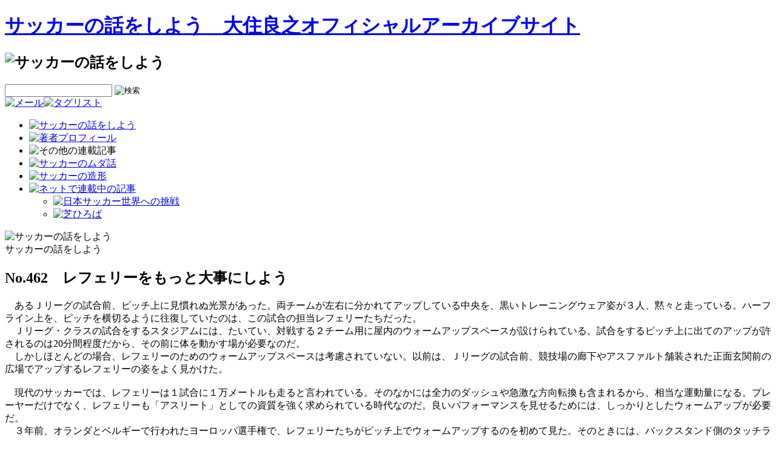

--- FILE ---
content_type: text/html
request_url: http://www.soccertalk.jp/content/2003/05/no462.html
body_size: 94221
content:
<!DOCTYPE html PUBLIC "-//W3C//DTD XHTML 1.0 Transitional//EN"
    "http://www.w3.org/TR/xhtml1/DTD/xhtml1-transitional.dtd">
<html xmlns="http://www.w3.org/1999/xhtml">
<head>
<meta http-equiv="Content-Type" content="text/html; charset=UTF-8" />
<link rel="start" href="http://www.soccertalk.jp/" title="Home" />
<link rel="alternate" type="application/atom+xml" title="Recent Entries" href="http://www.soccertalk.jp/feed/atom.xml" />
<script type="text/javascript" src="http://www.soccertalk.jp/common/js/mt.js"></script>
<script type="text/javascript" src="http://www.soccertalk.jp/common/js/jquery.js"></script>
<script type="text/javascript" src="http://www.soccertalk.jp/common/js/jquery.droppy.js"></script>
<script type="text/javascript" src="http://www.soccertalk.jp/common/js/yuga.js"></script>
<script type="text/javascript" src="http://www.soccertalk.jp/common/js/command.js"></script>
<link rel="stylesheet" href="http://www.soccertalk.jp/common/css/styles.css" type="text/css" media="screen,tv" />
<link rel="stylesheet" href="http://www.soccertalk.jp/common/css/droppy.css" type="text/css" media="screen,tv" />
<link rel="stylesheet" href="http://www.soccertalk.jp/common/css/print.css" type="text/css" media="print" />
<!--
<rdf:RDF xmlns="http://web.resource.org/cc/"
         xmlns:dc="http://purl.org/dc/elements/1.1/"
         xmlns:rdf="http://www.w3.org/1999/02/22-rdf-syntax-ns#">
<Work rdf:about="http://www.soccertalk.jp/content/2003/05/no462.html">
<dc:title>No.462　レフェリーをもっと大事にしよう</dc:title>
<dc:description>　あるＪリーグの試合前、ピッチ上に見慣れぬ光景があった。両チームが左右に分かれてアップしている中央を、黒いトレーニングウェア姿が３人、黙々と走っている。ハーフライン上を、ピッチを横切るように往復してい...</dc:description>
<dc:creator>soccertalk</dc:creator>
<dc:date>2003-05-21T21:58:50+09:00</dc:date>
<license rdf:resource="http://creativecommons.org/licenses/by/2.1/jp/" />
</Work>
<License rdf:about="http://creativecommons.org/licenses/by/2.1/jp/">
</License>
</rdf:RDF>
-->



<link rel="prev bookmark" href="http://www.soccertalk.jp/content/2003/05/no461.html" title="No.461　走ることで自己変革したジェフ" />
<link rel="next bookmark" href="http://www.soccertalk.jp/content/2003/05/no463.html" title="No.463　あるプロ意識の欠如" />

<title>No.462　レフェリーをもっと大事にしよう | サッカーの話をしよう　大住良之オフィシャルアーカイブサイト</title>
</head>
<body>
<div id="container">

<div id="header">
	<div id="header-title">
		<h1 id="header-name"><a href="http://www.soccertalk.jp/" accesskey="1">サッカーの話をしよう　大住良之オフィシャルアーカイブサイト</a></h1>
		<h2 id="header-description"></h2>
        <h2 id="header-print"><img src="http://www.soccertalk.jp/common/images/header_title_print.gif" alt="サッカーの話をしよう" width="494" height="36" /></h2>
	</div>
	<div id="header-search">
		<form method="get" name="searchform" id="searchform" action="http://www.soccertalk.jp/mt/mt-search.cgi">
		<input type="text" id="search" class="ti" name="search" value="" />
		<input type="hidden" name="IncludeBlogs" value="1" />
		<input type="hidden" name="limit" value="20" />
		<input type="image" src="http://www.soccertalk.jp/common/images/header_kensakubtn.gif" alt="検索" accesskey="4" name="searchBtn" id="searchBtn" />
		</form>
		<a href="mailto:soccertalk%2ejp%40gmail%2ecom"><img src="http://www.soccertalk.jp/common/images/header_mailbtn.gif" alt="メール" width="56" height="22" class="btn" /></a><a href="http://www.soccertalk.jp/mt/mt-search.cgi"><img src="http://www.soccertalk.jp/common/images/header_tagbtn.gif" alt="タグリスト" width="84" height="22" class="btn" /></a>
	</div>
	<div id="header-menu">
		<!-- ul id="nav" class="allbtn" -->
		<ul id="nav">
			<li><a href="http://www.soccertalk.jp/content/soccertalk/index.html"><img src="http://www.soccertalk.jp/common/images/menu1_cr.gif" alt="サッカーの話をしよう" width="160" height="48" /></a></li>
			<li><a href="http://www.soccertalk.jp/content/profile/index.html"><img src="http://www.soccertalk.jp/common/images/menu2.gif" alt="著者プロフィール" width="160" height="48" class="btn" /></a></li>
			<li><!--a href="#" --><img src="http://www.soccertalk.jp/common/images/menu3.gif" alt="その他の連載記事" width="160" height="48" /><!-- /a -->
				<!-- ul>
					<li><a href="#">submenu</a></li>
					<li><a href="#">submenu</a></li>
				</ul -->
			</li>
			<li><a href="http://www.soccertalk.jp/content/mudabanashi/index.html"><img src="http://www.soccertalk.jp/common/images/menu4.gif" alt="サッカーのムダ話" width="160" height="48" class="btn" /></a></li>
			<li><a href="http://picasaweb.google.co.jp/soccertalk.jp/fjgsyJ" target="_blank"><img src="http://www.soccertalk.jp/common/images/menu5.gif" alt="サッカーの造形" width="160" height="48" class="btn" /></a></li>
			<li><a href="#"><img src="http://www.soccertalk.jp/common/images/menu6.gif" alt="ネットで連載中の記事" width="160" height="48" class="btn" /></a>
				<ul>
					<li><a href="http://sports.nikkei.co.jp/soccer/column/osumi.aspx" target="_blank"><img src="http://www.soccertalk.jp/common/images/menu6_1.gif" alt="日本サッカー世界への挑戦" width="160" height="37" class="btn" /></a></li>
					<li><a href="http://www.j-league.or.jp/document/shibahiroba/" target="_blank"><img src="http://www.soccertalk.jp/common/images/menu6_2.gif" alt="芝ひろば" width="160" height="37" class="btn" /></a></li>
				</ul>
			</li>
		</ul>
		<script type="text/javascript">
		  $(function() {
			$("#nav").droppy();
		  });
		</script>
	</div>
</div>


<div id="content">

<div id="content-left">
<img src="http://www.soccertalk.jp/common/images/soccertalk_keyvisual.jpg" alt="サッカーの話をしよう" width="576" height="207" class="category-keyimage" />


<div id="soccertalk-entry-container">
<div class="soccertalk-entry-category">サッカーの話をしよう</div>
<div class="soccertalk-entry-header"><h2 class="index-entry-title">No.462　レフェリーをもっと大事にしよう</h2></div>
<div class="soccertalk-entry-body"><div>　あるＪリーグの試合前、ピッチ上に見慣れぬ光景があった。両チームが左右に分かれてアップしている中央を、黒いトレーニングウェア姿が３人、黙々と走っている。ハーフライン上を、ピッチを横切るように往復していたのは、この試合の担当レフェリーたちだった。</div><div>　Ｊリーグ・クラスの試合をするスタジアムには、たいてい、対戦する２チーム用に屋内のウォームアップスペースが設けられている。試合をするピッチ上に出てのアップが許されるのは20分間程度だから、その前に体を動かす場が必要なのだ。</div><div>　しかしほとんどの場合、レフェリーのためのウォームアップスペースは考慮されていない。以前は、Ｊリーグの試合前、競技場の廊下やアスファルト舗装された正面玄関前の広場でアップするレフェリーの姿をよく見かけた。</div><div><br /></div><div>　現代のサッカーでは、レフェリーは１試合に１万メートルも走ると言われている。そのなかには全力のダッシュや急激な方向転換も含まれるから、相当な運動量になる。プレーヤーだけでなく、レフェリーも「アスリート」としての資質を強く求められている時代なのだ。良いパフォーマンスを見せるためには、しっかりとしたウォームアップが必要だ。</div><div>　３年前、オランダとベルギーで行われたヨーロッパ選手権で、レフェリーたちがピッチ上でウォームアップするのを初めて見た。そのときには、バックスタンド側のタッチライン沿いを、レフェリーたちはなんども往復していた。</div><div>　プレーヤーたちのピッチ上でのアップには、自分の肉体のコンディションを試合ができるように整えるだけでなく、ピッチの状態に慣れ、スタジアムがどんな雰囲気であるかを感じ取るという意味もある。レフェリーたちにとっても、そうした情報をインプットすることの重要性は変わらない。ヨーロッパ選手権でレフェリーたちのアップを見て、目から鱗が落ちる思いだった。</div><div><br /></div><div>　この大会で、ヨーロッパ・サッカー連盟（ＵＥＦＡ）は、主審、副審合わせて総勢34人のレフェリーを、「17番目のチーム」と称した。ヨーロッパ選手権の出場は16チーム。そしてもうひとつ、「レフェリーズ」という名のチームが参加しているというのだ。</div><div>　ブリュッセル（ベルギー）郊外のホテルに設けられた本部には、専属ドクター、理学療法士、フィットネスコーチ、用具係、そして広報担当者までつき、万全の態勢でレフェリーたちを各試合に送り出した。このサポート体制がハイレベルなレフェリングをもたらしたのは言うまでもない。</div><div>　昨年のワールドカップのために新しくつくられたいくつかのスタジアムでは、両チーム用のほかに、レフェリー用の室内ウォームアップスペースを設けている。Ｊリーグが始まった当初には専用の更衣室もなく、小会議室のような部屋で着替えなければならない（当然、シャワーはない）スタジアムが多かったことを考えれば、大きな進歩だ。</div><div><br /></div><div>　しかしＵＥＦＡの例と比べれば明らかなように、日本のサッカーのレフェリー・サポート体制は「万全」と呼ぶにはほど遠い。良いパフォーマンスの最も重要な要素は個々のレフェリーの日常的なコンディション管理だが、サポート体制の整備によってレフェリーたちの意欲も増し、相乗効果を生むに違いない。</div><div>　ひとつの国の代表チームやプレーヤーのレベルアップとレフェリーのレベルアップはけっして無関係ではない。むしろ、密接な関係があると言ってよい。レフェリーが意欲的に自分の役割に取り組めていない国のサッカーが強くなれるはずなどない。</div><div>　サッカー界のあらゆる側面で、レフェリーたちの置かれた状況を改善していく必要がある。</div><div>　</div><div>（2003年５月21日）</div> </div>
<div class="soccertalk-entry-footer">
<p>
<span class="entry-tags-header"><img src="http://www.soccertalk.jp/common/images/icon_tags.gif" alt="タグ" width="65" height="18" /></span>
<span class="entry-tags-body"><a href="http://www.soccertalk.jp/mt/mt-search.cgi?blog_id=1&amp;tag=%E5%AF%A9%E5%88%A4&amp;limit=20">審判</a></span>
</p>
<p><a href="javascript:window.print();"><img src="http://www.soccertalk.jp/common/images/btn_print.gif" alt="プリントする" width="91" height="17" class="btn" /></a></p>
</div>

<div class="soccertalk-entry-license"><img src="http://www.soccertalk.jp/common/images/side_cc.gif" alt="クリエイティブ・コモンズ・ライセンス" width="88" height="31" /></div>

</div>
</div>



<div id="content-right">

<div id="index-news">


<h3 class="index-stitle"><img src="http://www.soccertalk.jp/common/images/side_about_soccertalk.gif" alt="サッカーの話をしようについて" width="336" height="28" /></h3>
1993年から東京新聞夕刊で週１回掲載しているサッカーコラムです。試合や選手のことだけではなく、サッカーというものを取り巻く社会や文化など、あらゆる事柄を題材に取り上げています。このサイトでは連載第１回から全ての記事をアーカイブ化して公開しています。最新の記事は水曜日の東京新聞夕刊をご覧ください。




</div>

<div id="index-news">
	<h3 class="index-stitle"><img src="http://www.soccertalk.jp/common/images/side_archive.gif" alt="アーカイブ" width="336" height="28" /></h3>
    
    
	
	
	
	
	
	
	
	
	
	
	
	<div class="category-year-list">
	<p><a class="archive-year-btn-1993 category-year-btn" href="#">1993年の記事</a></p>
	<p class="archive-year-target-1993 category-year-target">
	<a href="http://www.soccertalk.jp/content/soccertalk/1993/04/" class="archive-year-month"><img src="http://www.soccertalk.jp/common/images/index_news_arrow.gif" alt="→" width="6" height="5" class="arrow" />4月</a>
	<a href="http://www.soccertalk.jp/content/soccertalk/1993/05/" class="archive-year-month"><img src="http://www.soccertalk.jp/common/images/index_news_arrow.gif" alt="→" width="6" height="5" class="arrow" />5月</a>
	<a href="http://www.soccertalk.jp/content/soccertalk/1993/06/" class="archive-year-month"><img src="http://www.soccertalk.jp/common/images/index_news_arrow.gif" alt="→" width="6" height="5" class="arrow" />6月</a>
	<a href="http://www.soccertalk.jp/content/soccertalk/1993/07/" class="archive-year-month"><img src="http://www.soccertalk.jp/common/images/index_news_arrow.gif" alt="→" width="6" height="5" class="arrow" />7月</a>
	<a href="http://www.soccertalk.jp/content/soccertalk/1993/08/" class="archive-year-month"><img src="http://www.soccertalk.jp/common/images/index_news_arrow.gif" alt="→" width="6" height="5" class="arrow" />8月</a>
	<a href="http://www.soccertalk.jp/content/soccertalk/1993/09/" class="archive-year-month"><img src="http://www.soccertalk.jp/common/images/index_news_arrow.gif" alt="→" width="6" height="5" class="arrow" />9月</a>
	<a href="http://www.soccertalk.jp/content/soccertalk/1993/10/" class="archive-year-month"><img src="http://www.soccertalk.jp/common/images/index_news_arrow.gif" alt="→" width="6" height="5" class="arrow" />10月</a>
	<a href="http://www.soccertalk.jp/content/soccertalk/1993/11/" class="archive-year-month"><img src="http://www.soccertalk.jp/common/images/index_news_arrow.gif" alt="→" width="6" height="5" class="arrow" />11月</a>
	<a href="http://www.soccertalk.jp/content/soccertalk/1993/12/" class="archive-year-month"><img src="http://www.soccertalk.jp/common/images/index_news_arrow.gif" alt="→" width="6" height="5" class="arrow" />12月</a>
	
	</p>
	<script type="text/javascript">
		$(function(){
			$(".archive-year-btn-1993").click(function(){
				$(".archive-year-target-1993").slideToggle("normal");
				return false;
			});
		});
	</script>
	</div>
	
	
	
	<div class="category-year-list">
	<p><a class="archive-year-btn-1994 category-year-btn" href="#">1994年の記事</a></p>
	<p class="archive-year-target-1994 category-year-target">
	<a href="http://www.soccertalk.jp/content/soccertalk/1994/01/" class="archive-year-month"><img src="http://www.soccertalk.jp/common/images/index_news_arrow.gif" alt="→" width="6" height="5" class="arrow" />1月</a>
	<a href="http://www.soccertalk.jp/content/soccertalk/1994/02/" class="archive-year-month"><img src="http://www.soccertalk.jp/common/images/index_news_arrow.gif" alt="→" width="6" height="5" class="arrow" />2月</a>
	<a href="http://www.soccertalk.jp/content/soccertalk/1994/03/" class="archive-year-month"><img src="http://www.soccertalk.jp/common/images/index_news_arrow.gif" alt="→" width="6" height="5" class="arrow" />3月</a>
	<a href="http://www.soccertalk.jp/content/soccertalk/1994/04/" class="archive-year-month"><img src="http://www.soccertalk.jp/common/images/index_news_arrow.gif" alt="→" width="6" height="5" class="arrow" />4月</a>
	<a href="http://www.soccertalk.jp/content/soccertalk/1994/05/" class="archive-year-month"><img src="http://www.soccertalk.jp/common/images/index_news_arrow.gif" alt="→" width="6" height="5" class="arrow" />5月</a>
	<a href="http://www.soccertalk.jp/content/soccertalk/1994/06/" class="archive-year-month"><img src="http://www.soccertalk.jp/common/images/index_news_arrow.gif" alt="→" width="6" height="5" class="arrow" />6月</a>
	<a href="http://www.soccertalk.jp/content/soccertalk/1994/07/" class="archive-year-month"><img src="http://www.soccertalk.jp/common/images/index_news_arrow.gif" alt="→" width="6" height="5" class="arrow" />7月</a>
	<a href="http://www.soccertalk.jp/content/soccertalk/1994/08/" class="archive-year-month"><img src="http://www.soccertalk.jp/common/images/index_news_arrow.gif" alt="→" width="6" height="5" class="arrow" />8月</a>
	<a href="http://www.soccertalk.jp/content/soccertalk/1994/09/" class="archive-year-month"><img src="http://www.soccertalk.jp/common/images/index_news_arrow.gif" alt="→" width="6" height="5" class="arrow" />9月</a>
	<a href="http://www.soccertalk.jp/content/soccertalk/1994/10/" class="archive-year-month"><img src="http://www.soccertalk.jp/common/images/index_news_arrow.gif" alt="→" width="6" height="5" class="arrow" />10月</a>
	<a href="http://www.soccertalk.jp/content/soccertalk/1994/11/" class="archive-year-month"><img src="http://www.soccertalk.jp/common/images/index_news_arrow.gif" alt="→" width="6" height="5" class="arrow" />11月</a>
	<a href="http://www.soccertalk.jp/content/soccertalk/1994/12/" class="archive-year-month"><img src="http://www.soccertalk.jp/common/images/index_news_arrow.gif" alt="→" width="6" height="5" class="arrow" />12月</a>
	
	</p>
	<script type="text/javascript">
		$(function(){
			$(".archive-year-btn-1994").click(function(){
				$(".archive-year-target-1994").slideToggle("normal");
				return false;
			});
		});
	</script>
	</div>
	
	
	
	<div class="category-year-list">
	<p><a class="archive-year-btn-1995 category-year-btn" href="#">1995年の記事</a></p>
	<p class="archive-year-target-1995 category-year-target">
	<a href="http://www.soccertalk.jp/content/soccertalk/1995/01/" class="archive-year-month"><img src="http://www.soccertalk.jp/common/images/index_news_arrow.gif" alt="→" width="6" height="5" class="arrow" />1月</a>
	<a href="http://www.soccertalk.jp/content/soccertalk/1995/02/" class="archive-year-month"><img src="http://www.soccertalk.jp/common/images/index_news_arrow.gif" alt="→" width="6" height="5" class="arrow" />2月</a>
	<a href="http://www.soccertalk.jp/content/soccertalk/1995/03/" class="archive-year-month"><img src="http://www.soccertalk.jp/common/images/index_news_arrow.gif" alt="→" width="6" height="5" class="arrow" />3月</a>
	<a href="http://www.soccertalk.jp/content/soccertalk/1995/04/" class="archive-year-month"><img src="http://www.soccertalk.jp/common/images/index_news_arrow.gif" alt="→" width="6" height="5" class="arrow" />4月</a>
	<a href="http://www.soccertalk.jp/content/soccertalk/1995/05/" class="archive-year-month"><img src="http://www.soccertalk.jp/common/images/index_news_arrow.gif" alt="→" width="6" height="5" class="arrow" />5月</a>
	<a href="http://www.soccertalk.jp/content/soccertalk/1995/06/" class="archive-year-month"><img src="http://www.soccertalk.jp/common/images/index_news_arrow.gif" alt="→" width="6" height="5" class="arrow" />6月</a>
	<a href="http://www.soccertalk.jp/content/soccertalk/1995/07/" class="archive-year-month"><img src="http://www.soccertalk.jp/common/images/index_news_arrow.gif" alt="→" width="6" height="5" class="arrow" />7月</a>
	<a href="http://www.soccertalk.jp/content/soccertalk/1995/08/" class="archive-year-month"><img src="http://www.soccertalk.jp/common/images/index_news_arrow.gif" alt="→" width="6" height="5" class="arrow" />8月</a>
	<a href="http://www.soccertalk.jp/content/soccertalk/1995/09/" class="archive-year-month"><img src="http://www.soccertalk.jp/common/images/index_news_arrow.gif" alt="→" width="6" height="5" class="arrow" />9月</a>
	<a href="http://www.soccertalk.jp/content/soccertalk/1995/10/" class="archive-year-month"><img src="http://www.soccertalk.jp/common/images/index_news_arrow.gif" alt="→" width="6" height="5" class="arrow" />10月</a>
	<a href="http://www.soccertalk.jp/content/soccertalk/1995/11/" class="archive-year-month"><img src="http://www.soccertalk.jp/common/images/index_news_arrow.gif" alt="→" width="6" height="5" class="arrow" />11月</a>
	<a href="http://www.soccertalk.jp/content/soccertalk/1995/12/" class="archive-year-month"><img src="http://www.soccertalk.jp/common/images/index_news_arrow.gif" alt="→" width="6" height="5" class="arrow" />12月</a>
	
	</p>
	<script type="text/javascript">
		$(function(){
			$(".archive-year-btn-1995").click(function(){
				$(".archive-year-target-1995").slideToggle("normal");
				return false;
			});
		});
	</script>
	</div>
	
	
	
	<div class="category-year-list">
	<p><a class="archive-year-btn-1996 category-year-btn" href="#">1996年の記事</a></p>
	<p class="archive-year-target-1996 category-year-target">
	<a href="http://www.soccertalk.jp/content/soccertalk/1996/01/" class="archive-year-month"><img src="http://www.soccertalk.jp/common/images/index_news_arrow.gif" alt="→" width="6" height="5" class="arrow" />1月</a>
	<a href="http://www.soccertalk.jp/content/soccertalk/1996/02/" class="archive-year-month"><img src="http://www.soccertalk.jp/common/images/index_news_arrow.gif" alt="→" width="6" height="5" class="arrow" />2月</a>
	<a href="http://www.soccertalk.jp/content/soccertalk/1996/03/" class="archive-year-month"><img src="http://www.soccertalk.jp/common/images/index_news_arrow.gif" alt="→" width="6" height="5" class="arrow" />3月</a>
	<a href="http://www.soccertalk.jp/content/soccertalk/1996/04/" class="archive-year-month"><img src="http://www.soccertalk.jp/common/images/index_news_arrow.gif" alt="→" width="6" height="5" class="arrow" />4月</a>
	<a href="http://www.soccertalk.jp/content/soccertalk/1996/05/" class="archive-year-month"><img src="http://www.soccertalk.jp/common/images/index_news_arrow.gif" alt="→" width="6" height="5" class="arrow" />5月</a>
	<a href="http://www.soccertalk.jp/content/soccertalk/1996/06/" class="archive-year-month"><img src="http://www.soccertalk.jp/common/images/index_news_arrow.gif" alt="→" width="6" height="5" class="arrow" />6月</a>
	<a href="http://www.soccertalk.jp/content/soccertalk/1996/07/" class="archive-year-month"><img src="http://www.soccertalk.jp/common/images/index_news_arrow.gif" alt="→" width="6" height="5" class="arrow" />7月</a>
	<a href="http://www.soccertalk.jp/content/soccertalk/1996/08/" class="archive-year-month"><img src="http://www.soccertalk.jp/common/images/index_news_arrow.gif" alt="→" width="6" height="5" class="arrow" />8月</a>
	<a href="http://www.soccertalk.jp/content/soccertalk/1996/09/" class="archive-year-month"><img src="http://www.soccertalk.jp/common/images/index_news_arrow.gif" alt="→" width="6" height="5" class="arrow" />9月</a>
	<a href="http://www.soccertalk.jp/content/soccertalk/1996/10/" class="archive-year-month"><img src="http://www.soccertalk.jp/common/images/index_news_arrow.gif" alt="→" width="6" height="5" class="arrow" />10月</a>
	<a href="http://www.soccertalk.jp/content/soccertalk/1996/11/" class="archive-year-month"><img src="http://www.soccertalk.jp/common/images/index_news_arrow.gif" alt="→" width="6" height="5" class="arrow" />11月</a>
	<a href="http://www.soccertalk.jp/content/soccertalk/1996/12/" class="archive-year-month"><img src="http://www.soccertalk.jp/common/images/index_news_arrow.gif" alt="→" width="6" height="5" class="arrow" />12月</a>
	
	</p>
	<script type="text/javascript">
		$(function(){
			$(".archive-year-btn-1996").click(function(){
				$(".archive-year-target-1996").slideToggle("normal");
				return false;
			});
		});
	</script>
	</div>
	
	
	
	<div class="category-year-list">
	<p><a class="archive-year-btn-1997 category-year-btn" href="#">1997年の記事</a></p>
	<p class="archive-year-target-1997 category-year-target">
	<a href="http://www.soccertalk.jp/content/soccertalk/1997/01/" class="archive-year-month"><img src="http://www.soccertalk.jp/common/images/index_news_arrow.gif" alt="→" width="6" height="5" class="arrow" />1月</a>
	<a href="http://www.soccertalk.jp/content/soccertalk/1997/02/" class="archive-year-month"><img src="http://www.soccertalk.jp/common/images/index_news_arrow.gif" alt="→" width="6" height="5" class="arrow" />2月</a>
	<a href="http://www.soccertalk.jp/content/soccertalk/1997/03/" class="archive-year-month"><img src="http://www.soccertalk.jp/common/images/index_news_arrow.gif" alt="→" width="6" height="5" class="arrow" />3月</a>
	<a href="http://www.soccertalk.jp/content/soccertalk/1997/04/" class="archive-year-month"><img src="http://www.soccertalk.jp/common/images/index_news_arrow.gif" alt="→" width="6" height="5" class="arrow" />4月</a>
	<a href="http://www.soccertalk.jp/content/soccertalk/1997/05/" class="archive-year-month"><img src="http://www.soccertalk.jp/common/images/index_news_arrow.gif" alt="→" width="6" height="5" class="arrow" />5月</a>
	<a href="http://www.soccertalk.jp/content/soccertalk/1997/06/" class="archive-year-month"><img src="http://www.soccertalk.jp/common/images/index_news_arrow.gif" alt="→" width="6" height="5" class="arrow" />6月</a>
	<a href="http://www.soccertalk.jp/content/soccertalk/1997/07/" class="archive-year-month"><img src="http://www.soccertalk.jp/common/images/index_news_arrow.gif" alt="→" width="6" height="5" class="arrow" />7月</a>
	<a href="http://www.soccertalk.jp/content/soccertalk/1997/08/" class="archive-year-month"><img src="http://www.soccertalk.jp/common/images/index_news_arrow.gif" alt="→" width="6" height="5" class="arrow" />8月</a>
	<a href="http://www.soccertalk.jp/content/soccertalk/1997/09/" class="archive-year-month"><img src="http://www.soccertalk.jp/common/images/index_news_arrow.gif" alt="→" width="6" height="5" class="arrow" />9月</a>
	<a href="http://www.soccertalk.jp/content/soccertalk/1997/10/" class="archive-year-month"><img src="http://www.soccertalk.jp/common/images/index_news_arrow.gif" alt="→" width="6" height="5" class="arrow" />10月</a>
	<a href="http://www.soccertalk.jp/content/soccertalk/1997/11/" class="archive-year-month"><img src="http://www.soccertalk.jp/common/images/index_news_arrow.gif" alt="→" width="6" height="5" class="arrow" />11月</a>
	<a href="http://www.soccertalk.jp/content/soccertalk/1997/12/" class="archive-year-month"><img src="http://www.soccertalk.jp/common/images/index_news_arrow.gif" alt="→" width="6" height="5" class="arrow" />12月</a>
	
	</p>
	<script type="text/javascript">
		$(function(){
			$(".archive-year-btn-1997").click(function(){
				$(".archive-year-target-1997").slideToggle("normal");
				return false;
			});
		});
	</script>
	</div>
	
	
	
	<div class="category-year-list">
	<p><a class="archive-year-btn-1998 category-year-btn" href="#">1998年の記事</a></p>
	<p class="archive-year-target-1998 category-year-target">
	<a href="http://www.soccertalk.jp/content/soccertalk/1998/01/" class="archive-year-month"><img src="http://www.soccertalk.jp/common/images/index_news_arrow.gif" alt="→" width="6" height="5" class="arrow" />1月</a>
	<a href="http://www.soccertalk.jp/content/soccertalk/1998/02/" class="archive-year-month"><img src="http://www.soccertalk.jp/common/images/index_news_arrow.gif" alt="→" width="6" height="5" class="arrow" />2月</a>
	<a href="http://www.soccertalk.jp/content/soccertalk/1998/03/" class="archive-year-month"><img src="http://www.soccertalk.jp/common/images/index_news_arrow.gif" alt="→" width="6" height="5" class="arrow" />3月</a>
	<a href="http://www.soccertalk.jp/content/soccertalk/1998/04/" class="archive-year-month"><img src="http://www.soccertalk.jp/common/images/index_news_arrow.gif" alt="→" width="6" height="5" class="arrow" />4月</a>
	<a href="http://www.soccertalk.jp/content/soccertalk/1998/05/" class="archive-year-month"><img src="http://www.soccertalk.jp/common/images/index_news_arrow.gif" alt="→" width="6" height="5" class="arrow" />5月</a>
	<a href="http://www.soccertalk.jp/content/soccertalk/1998/06/" class="archive-year-month"><img src="http://www.soccertalk.jp/common/images/index_news_arrow.gif" alt="→" width="6" height="5" class="arrow" />6月</a>
	<a href="http://www.soccertalk.jp/content/soccertalk/1998/07/" class="archive-year-month"><img src="http://www.soccertalk.jp/common/images/index_news_arrow.gif" alt="→" width="6" height="5" class="arrow" />7月</a>
	<a href="http://www.soccertalk.jp/content/soccertalk/1998/08/" class="archive-year-month"><img src="http://www.soccertalk.jp/common/images/index_news_arrow.gif" alt="→" width="6" height="5" class="arrow" />8月</a>
	<a href="http://www.soccertalk.jp/content/soccertalk/1998/09/" class="archive-year-month"><img src="http://www.soccertalk.jp/common/images/index_news_arrow.gif" alt="→" width="6" height="5" class="arrow" />9月</a>
	<a href="http://www.soccertalk.jp/content/soccertalk/1998/10/" class="archive-year-month"><img src="http://www.soccertalk.jp/common/images/index_news_arrow.gif" alt="→" width="6" height="5" class="arrow" />10月</a>
	<a href="http://www.soccertalk.jp/content/soccertalk/1998/11/" class="archive-year-month"><img src="http://www.soccertalk.jp/common/images/index_news_arrow.gif" alt="→" width="6" height="5" class="arrow" />11月</a>
	<a href="http://www.soccertalk.jp/content/soccertalk/1998/12/" class="archive-year-month"><img src="http://www.soccertalk.jp/common/images/index_news_arrow.gif" alt="→" width="6" height="5" class="arrow" />12月</a>
	
	</p>
	<script type="text/javascript">
		$(function(){
			$(".archive-year-btn-1998").click(function(){
				$(".archive-year-target-1998").slideToggle("normal");
				return false;
			});
		});
	</script>
	</div>
	
	
	
	<div class="category-year-list">
	<p><a class="archive-year-btn-1999 category-year-btn" href="#">1999年の記事</a></p>
	<p class="archive-year-target-1999 category-year-target">
	<a href="http://www.soccertalk.jp/content/soccertalk/1999/01/" class="archive-year-month"><img src="http://www.soccertalk.jp/common/images/index_news_arrow.gif" alt="→" width="6" height="5" class="arrow" />1月</a>
	<a href="http://www.soccertalk.jp/content/soccertalk/1999/02/" class="archive-year-month"><img src="http://www.soccertalk.jp/common/images/index_news_arrow.gif" alt="→" width="6" height="5" class="arrow" />2月</a>
	<a href="http://www.soccertalk.jp/content/soccertalk/1999/03/" class="archive-year-month"><img src="http://www.soccertalk.jp/common/images/index_news_arrow.gif" alt="→" width="6" height="5" class="arrow" />3月</a>
	<a href="http://www.soccertalk.jp/content/soccertalk/1999/04/" class="archive-year-month"><img src="http://www.soccertalk.jp/common/images/index_news_arrow.gif" alt="→" width="6" height="5" class="arrow" />4月</a>
	<a href="http://www.soccertalk.jp/content/soccertalk/1999/05/" class="archive-year-month"><img src="http://www.soccertalk.jp/common/images/index_news_arrow.gif" alt="→" width="6" height="5" class="arrow" />5月</a>
	<a href="http://www.soccertalk.jp/content/soccertalk/1999/06/" class="archive-year-month"><img src="http://www.soccertalk.jp/common/images/index_news_arrow.gif" alt="→" width="6" height="5" class="arrow" />6月</a>
	<a href="http://www.soccertalk.jp/content/soccertalk/1999/07/" class="archive-year-month"><img src="http://www.soccertalk.jp/common/images/index_news_arrow.gif" alt="→" width="6" height="5" class="arrow" />7月</a>
	<a href="http://www.soccertalk.jp/content/soccertalk/1999/08/" class="archive-year-month"><img src="http://www.soccertalk.jp/common/images/index_news_arrow.gif" alt="→" width="6" height="5" class="arrow" />8月</a>
	<a href="http://www.soccertalk.jp/content/soccertalk/1999/09/" class="archive-year-month"><img src="http://www.soccertalk.jp/common/images/index_news_arrow.gif" alt="→" width="6" height="5" class="arrow" />9月</a>
	<a href="http://www.soccertalk.jp/content/soccertalk/1999/10/" class="archive-year-month"><img src="http://www.soccertalk.jp/common/images/index_news_arrow.gif" alt="→" width="6" height="5" class="arrow" />10月</a>
	<a href="http://www.soccertalk.jp/content/soccertalk/1999/11/" class="archive-year-month"><img src="http://www.soccertalk.jp/common/images/index_news_arrow.gif" alt="→" width="6" height="5" class="arrow" />11月</a>
	<a href="http://www.soccertalk.jp/content/soccertalk/1999/12/" class="archive-year-month"><img src="http://www.soccertalk.jp/common/images/index_news_arrow.gif" alt="→" width="6" height="5" class="arrow" />12月</a>
	
	</p>
	<script type="text/javascript">
		$(function(){
			$(".archive-year-btn-1999").click(function(){
				$(".archive-year-target-1999").slideToggle("normal");
				return false;
			});
		});
	</script>
	</div>
	
	
	
	<div class="category-year-list">
	<p><a class="archive-year-btn-2000 category-year-btn" href="#">2000年の記事</a></p>
	<p class="archive-year-target-2000 category-year-target">
	<a href="http://www.soccertalk.jp/content/soccertalk/2000/01/" class="archive-year-month"><img src="http://www.soccertalk.jp/common/images/index_news_arrow.gif" alt="→" width="6" height="5" class="arrow" />1月</a>
	<a href="http://www.soccertalk.jp/content/soccertalk/2000/02/" class="archive-year-month"><img src="http://www.soccertalk.jp/common/images/index_news_arrow.gif" alt="→" width="6" height="5" class="arrow" />2月</a>
	<a href="http://www.soccertalk.jp/content/soccertalk/2000/03/" class="archive-year-month"><img src="http://www.soccertalk.jp/common/images/index_news_arrow.gif" alt="→" width="6" height="5" class="arrow" />3月</a>
	<a href="http://www.soccertalk.jp/content/soccertalk/2000/04/" class="archive-year-month"><img src="http://www.soccertalk.jp/common/images/index_news_arrow.gif" alt="→" width="6" height="5" class="arrow" />4月</a>
	<a href="http://www.soccertalk.jp/content/soccertalk/2000/05/" class="archive-year-month"><img src="http://www.soccertalk.jp/common/images/index_news_arrow.gif" alt="→" width="6" height="5" class="arrow" />5月</a>
	<a href="http://www.soccertalk.jp/content/soccertalk/2000/06/" class="archive-year-month"><img src="http://www.soccertalk.jp/common/images/index_news_arrow.gif" alt="→" width="6" height="5" class="arrow" />6月</a>
	<a href="http://www.soccertalk.jp/content/soccertalk/2000/07/" class="archive-year-month"><img src="http://www.soccertalk.jp/common/images/index_news_arrow.gif" alt="→" width="6" height="5" class="arrow" />7月</a>
	<a href="http://www.soccertalk.jp/content/soccertalk/2000/08/" class="archive-year-month"><img src="http://www.soccertalk.jp/common/images/index_news_arrow.gif" alt="→" width="6" height="5" class="arrow" />8月</a>
	<a href="http://www.soccertalk.jp/content/soccertalk/2000/09/" class="archive-year-month"><img src="http://www.soccertalk.jp/common/images/index_news_arrow.gif" alt="→" width="6" height="5" class="arrow" />9月</a>
	<a href="http://www.soccertalk.jp/content/soccertalk/2000/10/" class="archive-year-month"><img src="http://www.soccertalk.jp/common/images/index_news_arrow.gif" alt="→" width="6" height="5" class="arrow" />10月</a>
	<a href="http://www.soccertalk.jp/content/soccertalk/2000/11/" class="archive-year-month"><img src="http://www.soccertalk.jp/common/images/index_news_arrow.gif" alt="→" width="6" height="5" class="arrow" />11月</a>
	<a href="http://www.soccertalk.jp/content/soccertalk/2000/12/" class="archive-year-month"><img src="http://www.soccertalk.jp/common/images/index_news_arrow.gif" alt="→" width="6" height="5" class="arrow" />12月</a>
	
	</p>
	<script type="text/javascript">
		$(function(){
			$(".archive-year-btn-2000").click(function(){
				$(".archive-year-target-2000").slideToggle("normal");
				return false;
			});
		});
	</script>
	</div>
	
	
	
	<div class="category-year-list">
	<p><a class="archive-year-btn-2001 category-year-btn" href="#">2001年の記事</a></p>
	<p class="archive-year-target-2001 category-year-target">
	<a href="http://www.soccertalk.jp/content/soccertalk/2001/01/" class="archive-year-month"><img src="http://www.soccertalk.jp/common/images/index_news_arrow.gif" alt="→" width="6" height="5" class="arrow" />1月</a>
	<a href="http://www.soccertalk.jp/content/soccertalk/2001/02/" class="archive-year-month"><img src="http://www.soccertalk.jp/common/images/index_news_arrow.gif" alt="→" width="6" height="5" class="arrow" />2月</a>
	<a href="http://www.soccertalk.jp/content/soccertalk/2001/03/" class="archive-year-month"><img src="http://www.soccertalk.jp/common/images/index_news_arrow.gif" alt="→" width="6" height="5" class="arrow" />3月</a>
	<a href="http://www.soccertalk.jp/content/soccertalk/2001/04/" class="archive-year-month"><img src="http://www.soccertalk.jp/common/images/index_news_arrow.gif" alt="→" width="6" height="5" class="arrow" />4月</a>
	<a href="http://www.soccertalk.jp/content/soccertalk/2001/05/" class="archive-year-month"><img src="http://www.soccertalk.jp/common/images/index_news_arrow.gif" alt="→" width="6" height="5" class="arrow" />5月</a>
	<a href="http://www.soccertalk.jp/content/soccertalk/2001/06/" class="archive-year-month"><img src="http://www.soccertalk.jp/common/images/index_news_arrow.gif" alt="→" width="6" height="5" class="arrow" />6月</a>
	<a href="http://www.soccertalk.jp/content/soccertalk/2001/07/" class="archive-year-month"><img src="http://www.soccertalk.jp/common/images/index_news_arrow.gif" alt="→" width="6" height="5" class="arrow" />7月</a>
	<a href="http://www.soccertalk.jp/content/soccertalk/2001/08/" class="archive-year-month"><img src="http://www.soccertalk.jp/common/images/index_news_arrow.gif" alt="→" width="6" height="5" class="arrow" />8月</a>
	<a href="http://www.soccertalk.jp/content/soccertalk/2001/09/" class="archive-year-month"><img src="http://www.soccertalk.jp/common/images/index_news_arrow.gif" alt="→" width="6" height="5" class="arrow" />9月</a>
	<a href="http://www.soccertalk.jp/content/soccertalk/2001/10/" class="archive-year-month"><img src="http://www.soccertalk.jp/common/images/index_news_arrow.gif" alt="→" width="6" height="5" class="arrow" />10月</a>
	<a href="http://www.soccertalk.jp/content/soccertalk/2001/11/" class="archive-year-month"><img src="http://www.soccertalk.jp/common/images/index_news_arrow.gif" alt="→" width="6" height="5" class="arrow" />11月</a>
	<a href="http://www.soccertalk.jp/content/soccertalk/2001/12/" class="archive-year-month"><img src="http://www.soccertalk.jp/common/images/index_news_arrow.gif" alt="→" width="6" height="5" class="arrow" />12月</a>
	
	</p>
	<script type="text/javascript">
		$(function(){
			$(".archive-year-btn-2001").click(function(){
				$(".archive-year-target-2001").slideToggle("normal");
				return false;
			});
		});
	</script>
	</div>
	
	
	
	<div class="category-year-list">
	<p><a class="archive-year-btn-2002 category-year-btn" href="#">2002年の記事</a></p>
	<p class="archive-year-target-2002 category-year-target">
	<a href="http://www.soccertalk.jp/content/soccertalk/2002/01/" class="archive-year-month"><img src="http://www.soccertalk.jp/common/images/index_news_arrow.gif" alt="→" width="6" height="5" class="arrow" />1月</a>
	<a href="http://www.soccertalk.jp/content/soccertalk/2002/02/" class="archive-year-month"><img src="http://www.soccertalk.jp/common/images/index_news_arrow.gif" alt="→" width="6" height="5" class="arrow" />2月</a>
	<a href="http://www.soccertalk.jp/content/soccertalk/2002/03/" class="archive-year-month"><img src="http://www.soccertalk.jp/common/images/index_news_arrow.gif" alt="→" width="6" height="5" class="arrow" />3月</a>
	<a href="http://www.soccertalk.jp/content/soccertalk/2002/04/" class="archive-year-month"><img src="http://www.soccertalk.jp/common/images/index_news_arrow.gif" alt="→" width="6" height="5" class="arrow" />4月</a>
	<a href="http://www.soccertalk.jp/content/soccertalk/2002/05/" class="archive-year-month"><img src="http://www.soccertalk.jp/common/images/index_news_arrow.gif" alt="→" width="6" height="5" class="arrow" />5月</a>
	<a href="http://www.soccertalk.jp/content/soccertalk/2002/06/" class="archive-year-month"><img src="http://www.soccertalk.jp/common/images/index_news_arrow.gif" alt="→" width="6" height="5" class="arrow" />6月</a>
	<a href="http://www.soccertalk.jp/content/soccertalk/2002/07/" class="archive-year-month"><img src="http://www.soccertalk.jp/common/images/index_news_arrow.gif" alt="→" width="6" height="5" class="arrow" />7月</a>
	<a href="http://www.soccertalk.jp/content/soccertalk/2002/08/" class="archive-year-month"><img src="http://www.soccertalk.jp/common/images/index_news_arrow.gif" alt="→" width="6" height="5" class="arrow" />8月</a>
	<a href="http://www.soccertalk.jp/content/soccertalk/2002/09/" class="archive-year-month"><img src="http://www.soccertalk.jp/common/images/index_news_arrow.gif" alt="→" width="6" height="5" class="arrow" />9月</a>
	<a href="http://www.soccertalk.jp/content/soccertalk/2002/10/" class="archive-year-month"><img src="http://www.soccertalk.jp/common/images/index_news_arrow.gif" alt="→" width="6" height="5" class="arrow" />10月</a>
	<a href="http://www.soccertalk.jp/content/soccertalk/2002/11/" class="archive-year-month"><img src="http://www.soccertalk.jp/common/images/index_news_arrow.gif" alt="→" width="6" height="5" class="arrow" />11月</a>
	<a href="http://www.soccertalk.jp/content/soccertalk/2002/12/" class="archive-year-month"><img src="http://www.soccertalk.jp/common/images/index_news_arrow.gif" alt="→" width="6" height="5" class="arrow" />12月</a>
	
	</p>
	<script type="text/javascript">
		$(function(){
			$(".archive-year-btn-2002").click(function(){
				$(".archive-year-target-2002").slideToggle("normal");
				return false;
			});
		});
	</script>
	</div>
	
	
	
	<div class="category-year-list">
	<p><a class="archive-year-btn-2003 category-year-btn" href="#">2003年の記事</a></p>
	<p class="archive-year-target-2003 category-year-target">
	<a href="http://www.soccertalk.jp/content/soccertalk/2003/01/" class="archive-year-month"><img src="http://www.soccertalk.jp/common/images/index_news_arrow.gif" alt="→" width="6" height="5" class="arrow" />1月</a>
	<a href="http://www.soccertalk.jp/content/soccertalk/2003/02/" class="archive-year-month"><img src="http://www.soccertalk.jp/common/images/index_news_arrow.gif" alt="→" width="6" height="5" class="arrow" />2月</a>
	<a href="http://www.soccertalk.jp/content/soccertalk/2003/03/" class="archive-year-month"><img src="http://www.soccertalk.jp/common/images/index_news_arrow.gif" alt="→" width="6" height="5" class="arrow" />3月</a>
	<a href="http://www.soccertalk.jp/content/soccertalk/2003/04/" class="archive-year-month"><img src="http://www.soccertalk.jp/common/images/index_news_arrow.gif" alt="→" width="6" height="5" class="arrow" />4月</a>
	<a href="http://www.soccertalk.jp/content/soccertalk/2003/05/" class="archive-year-month"><img src="http://www.soccertalk.jp/common/images/index_news_arrow.gif" alt="→" width="6" height="5" class="arrow" />5月</a>
	<a href="http://www.soccertalk.jp/content/soccertalk/2003/06/" class="archive-year-month"><img src="http://www.soccertalk.jp/common/images/index_news_arrow.gif" alt="→" width="6" height="5" class="arrow" />6月</a>
	<a href="http://www.soccertalk.jp/content/soccertalk/2003/07/" class="archive-year-month"><img src="http://www.soccertalk.jp/common/images/index_news_arrow.gif" alt="→" width="6" height="5" class="arrow" />7月</a>
	<a href="http://www.soccertalk.jp/content/soccertalk/2003/08/" class="archive-year-month"><img src="http://www.soccertalk.jp/common/images/index_news_arrow.gif" alt="→" width="6" height="5" class="arrow" />8月</a>
	<a href="http://www.soccertalk.jp/content/soccertalk/2003/09/" class="archive-year-month"><img src="http://www.soccertalk.jp/common/images/index_news_arrow.gif" alt="→" width="6" height="5" class="arrow" />9月</a>
	<a href="http://www.soccertalk.jp/content/soccertalk/2003/10/" class="archive-year-month"><img src="http://www.soccertalk.jp/common/images/index_news_arrow.gif" alt="→" width="6" height="5" class="arrow" />10月</a>
	<a href="http://www.soccertalk.jp/content/soccertalk/2003/11/" class="archive-year-month"><img src="http://www.soccertalk.jp/common/images/index_news_arrow.gif" alt="→" width="6" height="5" class="arrow" />11月</a>
	<a href="http://www.soccertalk.jp/content/soccertalk/2003/12/" class="archive-year-month"><img src="http://www.soccertalk.jp/common/images/index_news_arrow.gif" alt="→" width="6" height="5" class="arrow" />12月</a>
	
	</p>
	<script type="text/javascript">
		$(function(){
			$(".archive-year-btn-2003").click(function(){
				$(".archive-year-target-2003").slideToggle("normal");
				return false;
			});
		});
	</script>
	</div>
	
	
	
	<div class="category-year-list">
	<p><a class="archive-year-btn-2004 category-year-btn" href="#">2004年の記事</a></p>
	<p class="archive-year-target-2004 category-year-target">
	<a href="http://www.soccertalk.jp/content/soccertalk/2004/01/" class="archive-year-month"><img src="http://www.soccertalk.jp/common/images/index_news_arrow.gif" alt="→" width="6" height="5" class="arrow" />1月</a>
	<a href="http://www.soccertalk.jp/content/soccertalk/2004/02/" class="archive-year-month"><img src="http://www.soccertalk.jp/common/images/index_news_arrow.gif" alt="→" width="6" height="5" class="arrow" />2月</a>
	<a href="http://www.soccertalk.jp/content/soccertalk/2004/03/" class="archive-year-month"><img src="http://www.soccertalk.jp/common/images/index_news_arrow.gif" alt="→" width="6" height="5" class="arrow" />3月</a>
	<a href="http://www.soccertalk.jp/content/soccertalk/2004/04/" class="archive-year-month"><img src="http://www.soccertalk.jp/common/images/index_news_arrow.gif" alt="→" width="6" height="5" class="arrow" />4月</a>
	<a href="http://www.soccertalk.jp/content/soccertalk/2004/05/" class="archive-year-month"><img src="http://www.soccertalk.jp/common/images/index_news_arrow.gif" alt="→" width="6" height="5" class="arrow" />5月</a>
	<a href="http://www.soccertalk.jp/content/soccertalk/2004/06/" class="archive-year-month"><img src="http://www.soccertalk.jp/common/images/index_news_arrow.gif" alt="→" width="6" height="5" class="arrow" />6月</a>
	<a href="http://www.soccertalk.jp/content/soccertalk/2004/07/" class="archive-year-month"><img src="http://www.soccertalk.jp/common/images/index_news_arrow.gif" alt="→" width="6" height="5" class="arrow" />7月</a>
	<a href="http://www.soccertalk.jp/content/soccertalk/2004/09/" class="archive-year-month"><img src="http://www.soccertalk.jp/common/images/index_news_arrow.gif" alt="→" width="6" height="5" class="arrow" />9月</a>
	<a href="http://www.soccertalk.jp/content/soccertalk/2004/10/" class="archive-year-month"><img src="http://www.soccertalk.jp/common/images/index_news_arrow.gif" alt="→" width="6" height="5" class="arrow" />10月</a>
	<a href="http://www.soccertalk.jp/content/soccertalk/2004/11/" class="archive-year-month"><img src="http://www.soccertalk.jp/common/images/index_news_arrow.gif" alt="→" width="6" height="5" class="arrow" />11月</a>
	<a href="http://www.soccertalk.jp/content/soccertalk/2004/12/" class="archive-year-month"><img src="http://www.soccertalk.jp/common/images/index_news_arrow.gif" alt="→" width="6" height="5" class="arrow" />12月</a>
	
	</p>
	<script type="text/javascript">
		$(function(){
			$(".archive-year-btn-2004").click(function(){
				$(".archive-year-target-2004").slideToggle("normal");
				return false;
			});
		});
	</script>
	</div>
	
	
	
	<div class="category-year-list">
	<p><a class="archive-year-btn-2005 category-year-btn" href="#">2005年の記事</a></p>
	<p class="archive-year-target-2005 category-year-target">
	<a href="http://www.soccertalk.jp/content/soccertalk/2005/01/" class="archive-year-month"><img src="http://www.soccertalk.jp/common/images/index_news_arrow.gif" alt="→" width="6" height="5" class="arrow" />1月</a>
	<a href="http://www.soccertalk.jp/content/soccertalk/2005/02/" class="archive-year-month"><img src="http://www.soccertalk.jp/common/images/index_news_arrow.gif" alt="→" width="6" height="5" class="arrow" />2月</a>
	<a href="http://www.soccertalk.jp/content/soccertalk/2005/03/" class="archive-year-month"><img src="http://www.soccertalk.jp/common/images/index_news_arrow.gif" alt="→" width="6" height="5" class="arrow" />3月</a>
	<a href="http://www.soccertalk.jp/content/soccertalk/2005/04/" class="archive-year-month"><img src="http://www.soccertalk.jp/common/images/index_news_arrow.gif" alt="→" width="6" height="5" class="arrow" />4月</a>
	<a href="http://www.soccertalk.jp/content/soccertalk/2005/05/" class="archive-year-month"><img src="http://www.soccertalk.jp/common/images/index_news_arrow.gif" alt="→" width="6" height="5" class="arrow" />5月</a>
	<a href="http://www.soccertalk.jp/content/soccertalk/2005/06/" class="archive-year-month"><img src="http://www.soccertalk.jp/common/images/index_news_arrow.gif" alt="→" width="6" height="5" class="arrow" />6月</a>
	<a href="http://www.soccertalk.jp/content/soccertalk/2005/07/" class="archive-year-month"><img src="http://www.soccertalk.jp/common/images/index_news_arrow.gif" alt="→" width="6" height="5" class="arrow" />7月</a>
	<a href="http://www.soccertalk.jp/content/soccertalk/2005/08/" class="archive-year-month"><img src="http://www.soccertalk.jp/common/images/index_news_arrow.gif" alt="→" width="6" height="5" class="arrow" />8月</a>
	<a href="http://www.soccertalk.jp/content/soccertalk/2005/09/" class="archive-year-month"><img src="http://www.soccertalk.jp/common/images/index_news_arrow.gif" alt="→" width="6" height="5" class="arrow" />9月</a>
	<a href="http://www.soccertalk.jp/content/soccertalk/2005/10/" class="archive-year-month"><img src="http://www.soccertalk.jp/common/images/index_news_arrow.gif" alt="→" width="6" height="5" class="arrow" />10月</a>
	<a href="http://www.soccertalk.jp/content/soccertalk/2005/11/" class="archive-year-month"><img src="http://www.soccertalk.jp/common/images/index_news_arrow.gif" alt="→" width="6" height="5" class="arrow" />11月</a>
	<a href="http://www.soccertalk.jp/content/soccertalk/2005/12/" class="archive-year-month"><img src="http://www.soccertalk.jp/common/images/index_news_arrow.gif" alt="→" width="6" height="5" class="arrow" />12月</a>
	
	</p>
	<script type="text/javascript">
		$(function(){
			$(".archive-year-btn-2005").click(function(){
				$(".archive-year-target-2005").slideToggle("normal");
				return false;
			});
		});
	</script>
	</div>
	
	
	
	<div class="category-year-list">
	<p><a class="archive-year-btn-2006 category-year-btn" href="#">2006年の記事</a></p>
	<p class="archive-year-target-2006 category-year-target">
	<a href="http://www.soccertalk.jp/content/soccertalk/2006/01/" class="archive-year-month"><img src="http://www.soccertalk.jp/common/images/index_news_arrow.gif" alt="→" width="6" height="5" class="arrow" />1月</a>
	<a href="http://www.soccertalk.jp/content/soccertalk/2006/02/" class="archive-year-month"><img src="http://www.soccertalk.jp/common/images/index_news_arrow.gif" alt="→" width="6" height="5" class="arrow" />2月</a>
	<a href="http://www.soccertalk.jp/content/soccertalk/2006/03/" class="archive-year-month"><img src="http://www.soccertalk.jp/common/images/index_news_arrow.gif" alt="→" width="6" height="5" class="arrow" />3月</a>
	<a href="http://www.soccertalk.jp/content/soccertalk/2006/04/" class="archive-year-month"><img src="http://www.soccertalk.jp/common/images/index_news_arrow.gif" alt="→" width="6" height="5" class="arrow" />4月</a>
	<a href="http://www.soccertalk.jp/content/soccertalk/2006/05/" class="archive-year-month"><img src="http://www.soccertalk.jp/common/images/index_news_arrow.gif" alt="→" width="6" height="5" class="arrow" />5月</a>
	<a href="http://www.soccertalk.jp/content/soccertalk/2006/06/" class="archive-year-month"><img src="http://www.soccertalk.jp/common/images/index_news_arrow.gif" alt="→" width="6" height="5" class="arrow" />6月</a>
	<a href="http://www.soccertalk.jp/content/soccertalk/2006/07/" class="archive-year-month"><img src="http://www.soccertalk.jp/common/images/index_news_arrow.gif" alt="→" width="6" height="5" class="arrow" />7月</a>
	<a href="http://www.soccertalk.jp/content/soccertalk/2006/08/" class="archive-year-month"><img src="http://www.soccertalk.jp/common/images/index_news_arrow.gif" alt="→" width="6" height="5" class="arrow" />8月</a>
	<a href="http://www.soccertalk.jp/content/soccertalk/2006/09/" class="archive-year-month"><img src="http://www.soccertalk.jp/common/images/index_news_arrow.gif" alt="→" width="6" height="5" class="arrow" />9月</a>
	<a href="http://www.soccertalk.jp/content/soccertalk/2006/10/" class="archive-year-month"><img src="http://www.soccertalk.jp/common/images/index_news_arrow.gif" alt="→" width="6" height="5" class="arrow" />10月</a>
	<a href="http://www.soccertalk.jp/content/soccertalk/2006/11/" class="archive-year-month"><img src="http://www.soccertalk.jp/common/images/index_news_arrow.gif" alt="→" width="6" height="5" class="arrow" />11月</a>
	<a href="http://www.soccertalk.jp/content/soccertalk/2006/12/" class="archive-year-month"><img src="http://www.soccertalk.jp/common/images/index_news_arrow.gif" alt="→" width="6" height="5" class="arrow" />12月</a>
	
	</p>
	<script type="text/javascript">
		$(function(){
			$(".archive-year-btn-2006").click(function(){
				$(".archive-year-target-2006").slideToggle("normal");
				return false;
			});
		});
	</script>
	</div>
	
	
	
	<div class="category-year-list">
	<p><a class="archive-year-btn-2007 category-year-btn" href="#">2007年の記事</a></p>
	<p class="archive-year-target-2007 category-year-target">
	<a href="http://www.soccertalk.jp/content/soccertalk/2007/01/" class="archive-year-month"><img src="http://www.soccertalk.jp/common/images/index_news_arrow.gif" alt="→" width="6" height="5" class="arrow" />1月</a>
	<a href="http://www.soccertalk.jp/content/soccertalk/2007/02/" class="archive-year-month"><img src="http://www.soccertalk.jp/common/images/index_news_arrow.gif" alt="→" width="6" height="5" class="arrow" />2月</a>
	<a href="http://www.soccertalk.jp/content/soccertalk/2007/03/" class="archive-year-month"><img src="http://www.soccertalk.jp/common/images/index_news_arrow.gif" alt="→" width="6" height="5" class="arrow" />3月</a>
	<a href="http://www.soccertalk.jp/content/soccertalk/2007/04/" class="archive-year-month"><img src="http://www.soccertalk.jp/common/images/index_news_arrow.gif" alt="→" width="6" height="5" class="arrow" />4月</a>
	<a href="http://www.soccertalk.jp/content/soccertalk/2007/05/" class="archive-year-month"><img src="http://www.soccertalk.jp/common/images/index_news_arrow.gif" alt="→" width="6" height="5" class="arrow" />5月</a>
	<a href="http://www.soccertalk.jp/content/soccertalk/2007/06/" class="archive-year-month"><img src="http://www.soccertalk.jp/common/images/index_news_arrow.gif" alt="→" width="6" height="5" class="arrow" />6月</a>
	<a href="http://www.soccertalk.jp/content/soccertalk/2007/07/" class="archive-year-month"><img src="http://www.soccertalk.jp/common/images/index_news_arrow.gif" alt="→" width="6" height="5" class="arrow" />7月</a>
	<a href="http://www.soccertalk.jp/content/soccertalk/2007/08/" class="archive-year-month"><img src="http://www.soccertalk.jp/common/images/index_news_arrow.gif" alt="→" width="6" height="5" class="arrow" />8月</a>
	<a href="http://www.soccertalk.jp/content/soccertalk/2007/09/" class="archive-year-month"><img src="http://www.soccertalk.jp/common/images/index_news_arrow.gif" alt="→" width="6" height="5" class="arrow" />9月</a>
	<a href="http://www.soccertalk.jp/content/soccertalk/2007/10/" class="archive-year-month"><img src="http://www.soccertalk.jp/common/images/index_news_arrow.gif" alt="→" width="6" height="5" class="arrow" />10月</a>
	<a href="http://www.soccertalk.jp/content/soccertalk/2007/11/" class="archive-year-month"><img src="http://www.soccertalk.jp/common/images/index_news_arrow.gif" alt="→" width="6" height="5" class="arrow" />11月</a>
	<a href="http://www.soccertalk.jp/content/soccertalk/2007/12/" class="archive-year-month"><img src="http://www.soccertalk.jp/common/images/index_news_arrow.gif" alt="→" width="6" height="5" class="arrow" />12月</a>
	
	</p>
	<script type="text/javascript">
		$(function(){
			$(".archive-year-btn-2007").click(function(){
				$(".archive-year-target-2007").slideToggle("normal");
				return false;
			});
		});
	</script>
	</div>
	
	
	
	<div class="category-year-list">
	<p><a class="archive-year-btn-2008 category-year-btn" href="#">2008年の記事</a></p>
	<p class="archive-year-target-2008 category-year-target">
	<a href="http://www.soccertalk.jp/content/soccertalk/2008/01/" class="archive-year-month"><img src="http://www.soccertalk.jp/common/images/index_news_arrow.gif" alt="→" width="6" height="5" class="arrow" />1月</a>
	<a href="http://www.soccertalk.jp/content/soccertalk/2008/02/" class="archive-year-month"><img src="http://www.soccertalk.jp/common/images/index_news_arrow.gif" alt="→" width="6" height="5" class="arrow" />2月</a>
	<a href="http://www.soccertalk.jp/content/soccertalk/2008/03/" class="archive-year-month"><img src="http://www.soccertalk.jp/common/images/index_news_arrow.gif" alt="→" width="6" height="5" class="arrow" />3月</a>
	<a href="http://www.soccertalk.jp/content/soccertalk/2008/04/" class="archive-year-month"><img src="http://www.soccertalk.jp/common/images/index_news_arrow.gif" alt="→" width="6" height="5" class="arrow" />4月</a>
	<a href="http://www.soccertalk.jp/content/soccertalk/2008/05/" class="archive-year-month"><img src="http://www.soccertalk.jp/common/images/index_news_arrow.gif" alt="→" width="6" height="5" class="arrow" />5月</a>
	<a href="http://www.soccertalk.jp/content/soccertalk/2008/06/" class="archive-year-month"><img src="http://www.soccertalk.jp/common/images/index_news_arrow.gif" alt="→" width="6" height="5" class="arrow" />6月</a>
	<a href="http://www.soccertalk.jp/content/soccertalk/2008/07/" class="archive-year-month"><img src="http://www.soccertalk.jp/common/images/index_news_arrow.gif" alt="→" width="6" height="5" class="arrow" />7月</a>
	<a href="http://www.soccertalk.jp/content/soccertalk/2008/08/" class="archive-year-month"><img src="http://www.soccertalk.jp/common/images/index_news_arrow.gif" alt="→" width="6" height="5" class="arrow" />8月</a>
	<a href="http://www.soccertalk.jp/content/soccertalk/2008/09/" class="archive-year-month"><img src="http://www.soccertalk.jp/common/images/index_news_arrow.gif" alt="→" width="6" height="5" class="arrow" />9月</a>
	<a href="http://www.soccertalk.jp/content/soccertalk/2008/10/" class="archive-year-month"><img src="http://www.soccertalk.jp/common/images/index_news_arrow.gif" alt="→" width="6" height="5" class="arrow" />10月</a>
	<a href="http://www.soccertalk.jp/content/soccertalk/2008/11/" class="archive-year-month"><img src="http://www.soccertalk.jp/common/images/index_news_arrow.gif" alt="→" width="6" height="5" class="arrow" />11月</a>
	<a href="http://www.soccertalk.jp/content/soccertalk/2008/12/" class="archive-year-month"><img src="http://www.soccertalk.jp/common/images/index_news_arrow.gif" alt="→" width="6" height="5" class="arrow" />12月</a>
	
	</p>
	<script type="text/javascript">
		$(function(){
			$(".archive-year-btn-2008").click(function(){
				$(".archive-year-target-2008").slideToggle("normal");
				return false;
			});
		});
	</script>
	</div>
	
	
	
	<div class="category-year-list">
	<p><a class="archive-year-btn-2009 category-year-btn" href="#">2009年の記事</a></p>
	<p class="archive-year-target-2009 category-year-target">
	<a href="http://www.soccertalk.jp/content/soccertalk/2009/01/" class="archive-year-month"><img src="http://www.soccertalk.jp/common/images/index_news_arrow.gif" alt="→" width="6" height="5" class="arrow" />1月</a>
	<a href="http://www.soccertalk.jp/content/soccertalk/2009/02/" class="archive-year-month"><img src="http://www.soccertalk.jp/common/images/index_news_arrow.gif" alt="→" width="6" height="5" class="arrow" />2月</a>
	<a href="http://www.soccertalk.jp/content/soccertalk/2009/03/" class="archive-year-month"><img src="http://www.soccertalk.jp/common/images/index_news_arrow.gif" alt="→" width="6" height="5" class="arrow" />3月</a>
	<a href="http://www.soccertalk.jp/content/soccertalk/2009/04/" class="archive-year-month"><img src="http://www.soccertalk.jp/common/images/index_news_arrow.gif" alt="→" width="6" height="5" class="arrow" />4月</a>
	<a href="http://www.soccertalk.jp/content/soccertalk/2009/05/" class="archive-year-month"><img src="http://www.soccertalk.jp/common/images/index_news_arrow.gif" alt="→" width="6" height="5" class="arrow" />5月</a>
	<a href="http://www.soccertalk.jp/content/soccertalk/2009/06/" class="archive-year-month"><img src="http://www.soccertalk.jp/common/images/index_news_arrow.gif" alt="→" width="6" height="5" class="arrow" />6月</a>
	<a href="http://www.soccertalk.jp/content/soccertalk/2009/07/" class="archive-year-month"><img src="http://www.soccertalk.jp/common/images/index_news_arrow.gif" alt="→" width="6" height="5" class="arrow" />7月</a>
	<a href="http://www.soccertalk.jp/content/soccertalk/2009/08/" class="archive-year-month"><img src="http://www.soccertalk.jp/common/images/index_news_arrow.gif" alt="→" width="6" height="5" class="arrow" />8月</a>
	<a href="http://www.soccertalk.jp/content/soccertalk/2009/09/" class="archive-year-month"><img src="http://www.soccertalk.jp/common/images/index_news_arrow.gif" alt="→" width="6" height="5" class="arrow" />9月</a>
	<a href="http://www.soccertalk.jp/content/soccertalk/2009/10/" class="archive-year-month"><img src="http://www.soccertalk.jp/common/images/index_news_arrow.gif" alt="→" width="6" height="5" class="arrow" />10月</a>
	<a href="http://www.soccertalk.jp/content/soccertalk/2009/11/" class="archive-year-month"><img src="http://www.soccertalk.jp/common/images/index_news_arrow.gif" alt="→" width="6" height="5" class="arrow" />11月</a>
	<a href="http://www.soccertalk.jp/content/soccertalk/2009/12/" class="archive-year-month"><img src="http://www.soccertalk.jp/common/images/index_news_arrow.gif" alt="→" width="6" height="5" class="arrow" />12月</a>
	
	</p>
	<script type="text/javascript">
		$(function(){
			$(".archive-year-btn-2009").click(function(){
				$(".archive-year-target-2009").slideToggle("normal");
				return false;
			});
		});
	</script>
	</div>
	
	
	
	<div class="category-year-list">
	<p><a class="archive-year-btn-2010 category-year-btn" href="#">2010年の記事</a></p>
	<p class="archive-year-target-2010 category-year-target">
	<a href="http://www.soccertalk.jp/content/soccertalk/2010/01/" class="archive-year-month"><img src="http://www.soccertalk.jp/common/images/index_news_arrow.gif" alt="→" width="6" height="5" class="arrow" />1月</a>
	<a href="http://www.soccertalk.jp/content/soccertalk/2010/02/" class="archive-year-month"><img src="http://www.soccertalk.jp/common/images/index_news_arrow.gif" alt="→" width="6" height="5" class="arrow" />2月</a>
	<a href="http://www.soccertalk.jp/content/soccertalk/2010/03/" class="archive-year-month"><img src="http://www.soccertalk.jp/common/images/index_news_arrow.gif" alt="→" width="6" height="5" class="arrow" />3月</a>
	<a href="http://www.soccertalk.jp/content/soccertalk/2010/04/" class="archive-year-month"><img src="http://www.soccertalk.jp/common/images/index_news_arrow.gif" alt="→" width="6" height="5" class="arrow" />4月</a>
	<a href="http://www.soccertalk.jp/content/soccertalk/2010/05/" class="archive-year-month"><img src="http://www.soccertalk.jp/common/images/index_news_arrow.gif" alt="→" width="6" height="5" class="arrow" />5月</a>
	<a href="http://www.soccertalk.jp/content/soccertalk/2010/06/" class="archive-year-month"><img src="http://www.soccertalk.jp/common/images/index_news_arrow.gif" alt="→" width="6" height="5" class="arrow" />6月</a>
	<a href="http://www.soccertalk.jp/content/soccertalk/2010/07/" class="archive-year-month"><img src="http://www.soccertalk.jp/common/images/index_news_arrow.gif" alt="→" width="6" height="5" class="arrow" />7月</a>
	<a href="http://www.soccertalk.jp/content/soccertalk/2010/08/" class="archive-year-month"><img src="http://www.soccertalk.jp/common/images/index_news_arrow.gif" alt="→" width="6" height="5" class="arrow" />8月</a>
	<a href="http://www.soccertalk.jp/content/soccertalk/2010/09/" class="archive-year-month"><img src="http://www.soccertalk.jp/common/images/index_news_arrow.gif" alt="→" width="6" height="5" class="arrow" />9月</a>
	<a href="http://www.soccertalk.jp/content/soccertalk/2010/10/" class="archive-year-month"><img src="http://www.soccertalk.jp/common/images/index_news_arrow.gif" alt="→" width="6" height="5" class="arrow" />10月</a>
	<a href="http://www.soccertalk.jp/content/soccertalk/2010/11/" class="archive-year-month"><img src="http://www.soccertalk.jp/common/images/index_news_arrow.gif" alt="→" width="6" height="5" class="arrow" />11月</a>
	<a href="http://www.soccertalk.jp/content/soccertalk/2010/12/" class="archive-year-month"><img src="http://www.soccertalk.jp/common/images/index_news_arrow.gif" alt="→" width="6" height="5" class="arrow" />12月</a>
	
	</p>
	<script type="text/javascript">
		$(function(){
			$(".archive-year-btn-2010").click(function(){
				$(".archive-year-target-2010").slideToggle("normal");
				return false;
			});
		});
	</script>
	</div>
	
	
	
	<div class="category-year-list">
	<p><a class="archive-year-btn-2011 category-year-btn" href="#">2011年の記事</a></p>
	<p class="archive-year-target-2011 category-year-target">
	<a href="http://www.soccertalk.jp/content/soccertalk/2011/01/" class="archive-year-month"><img src="http://www.soccertalk.jp/common/images/index_news_arrow.gif" alt="→" width="6" height="5" class="arrow" />1月</a>
	<a href="http://www.soccertalk.jp/content/soccertalk/2011/02/" class="archive-year-month"><img src="http://www.soccertalk.jp/common/images/index_news_arrow.gif" alt="→" width="6" height="5" class="arrow" />2月</a>
	<a href="http://www.soccertalk.jp/content/soccertalk/2011/03/" class="archive-year-month"><img src="http://www.soccertalk.jp/common/images/index_news_arrow.gif" alt="→" width="6" height="5" class="arrow" />3月</a>
	<a href="http://www.soccertalk.jp/content/soccertalk/2011/04/" class="archive-year-month"><img src="http://www.soccertalk.jp/common/images/index_news_arrow.gif" alt="→" width="6" height="5" class="arrow" />4月</a>
	<a href="http://www.soccertalk.jp/content/soccertalk/2011/05/" class="archive-year-month"><img src="http://www.soccertalk.jp/common/images/index_news_arrow.gif" alt="→" width="6" height="5" class="arrow" />5月</a>
	<a href="http://www.soccertalk.jp/content/soccertalk/2011/06/" class="archive-year-month"><img src="http://www.soccertalk.jp/common/images/index_news_arrow.gif" alt="→" width="6" height="5" class="arrow" />6月</a>
	<a href="http://www.soccertalk.jp/content/soccertalk/2011/07/" class="archive-year-month"><img src="http://www.soccertalk.jp/common/images/index_news_arrow.gif" alt="→" width="6" height="5" class="arrow" />7月</a>
	<a href="http://www.soccertalk.jp/content/soccertalk/2011/08/" class="archive-year-month"><img src="http://www.soccertalk.jp/common/images/index_news_arrow.gif" alt="→" width="6" height="5" class="arrow" />8月</a>
	<a href="http://www.soccertalk.jp/content/soccertalk/2011/09/" class="archive-year-month"><img src="http://www.soccertalk.jp/common/images/index_news_arrow.gif" alt="→" width="6" height="5" class="arrow" />9月</a>
	<a href="http://www.soccertalk.jp/content/soccertalk/2011/10/" class="archive-year-month"><img src="http://www.soccertalk.jp/common/images/index_news_arrow.gif" alt="→" width="6" height="5" class="arrow" />10月</a>
	<a href="http://www.soccertalk.jp/content/soccertalk/2011/11/" class="archive-year-month"><img src="http://www.soccertalk.jp/common/images/index_news_arrow.gif" alt="→" width="6" height="5" class="arrow" />11月</a>
	<a href="http://www.soccertalk.jp/content/soccertalk/2011/12/" class="archive-year-month"><img src="http://www.soccertalk.jp/common/images/index_news_arrow.gif" alt="→" width="6" height="5" class="arrow" />12月</a>
	
	</p>
	<script type="text/javascript">
		$(function(){
			$(".archive-year-btn-2011").click(function(){
				$(".archive-year-target-2011").slideToggle("normal");
				return false;
			});
		});
	</script>
	</div>
	
	
	
	<div class="category-year-list">
	<p><a class="archive-year-btn-2012 category-year-btn" href="#">2012年の記事</a></p>
	<p class="archive-year-target-2012 category-year-target">
	<a href="http://www.soccertalk.jp/content/soccertalk/2012/01/" class="archive-year-month"><img src="http://www.soccertalk.jp/common/images/index_news_arrow.gif" alt="→" width="6" height="5" class="arrow" />1月</a>
	<a href="http://www.soccertalk.jp/content/soccertalk/2012/02/" class="archive-year-month"><img src="http://www.soccertalk.jp/common/images/index_news_arrow.gif" alt="→" width="6" height="5" class="arrow" />2月</a>
	<a href="http://www.soccertalk.jp/content/soccertalk/2012/03/" class="archive-year-month"><img src="http://www.soccertalk.jp/common/images/index_news_arrow.gif" alt="→" width="6" height="5" class="arrow" />3月</a>
	<a href="http://www.soccertalk.jp/content/soccertalk/2012/04/" class="archive-year-month"><img src="http://www.soccertalk.jp/common/images/index_news_arrow.gif" alt="→" width="6" height="5" class="arrow" />4月</a>
	<a href="http://www.soccertalk.jp/content/soccertalk/2012/05/" class="archive-year-month"><img src="http://www.soccertalk.jp/common/images/index_news_arrow.gif" alt="→" width="6" height="5" class="arrow" />5月</a>
	<a href="http://www.soccertalk.jp/content/soccertalk/2012/06/" class="archive-year-month"><img src="http://www.soccertalk.jp/common/images/index_news_arrow.gif" alt="→" width="6" height="5" class="arrow" />6月</a>
	<a href="http://www.soccertalk.jp/content/soccertalk/2012/07/" class="archive-year-month"><img src="http://www.soccertalk.jp/common/images/index_news_arrow.gif" alt="→" width="6" height="5" class="arrow" />7月</a>
	<a href="http://www.soccertalk.jp/content/soccertalk/2012/08/" class="archive-year-month"><img src="http://www.soccertalk.jp/common/images/index_news_arrow.gif" alt="→" width="6" height="5" class="arrow" />8月</a>
	<a href="http://www.soccertalk.jp/content/soccertalk/2012/09/" class="archive-year-month"><img src="http://www.soccertalk.jp/common/images/index_news_arrow.gif" alt="→" width="6" height="5" class="arrow" />9月</a>
	<a href="http://www.soccertalk.jp/content/soccertalk/2012/10/" class="archive-year-month"><img src="http://www.soccertalk.jp/common/images/index_news_arrow.gif" alt="→" width="6" height="5" class="arrow" />10月</a>
	<a href="http://www.soccertalk.jp/content/soccertalk/2012/11/" class="archive-year-month"><img src="http://www.soccertalk.jp/common/images/index_news_arrow.gif" alt="→" width="6" height="5" class="arrow" />11月</a>
	<a href="http://www.soccertalk.jp/content/soccertalk/2012/12/" class="archive-year-month"><img src="http://www.soccertalk.jp/common/images/index_news_arrow.gif" alt="→" width="6" height="5" class="arrow" />12月</a>
	
	</p>
	<script type="text/javascript">
		$(function(){
			$(".archive-year-btn-2012").click(function(){
				$(".archive-year-target-2012").slideToggle("normal");
				return false;
			});
		});
	</script>
	</div>
	
	
	
	<div class="category-year-list">
	<p><a class="archive-year-btn-2013 category-year-btn" href="#">2013年の記事</a></p>
	<p class="archive-year-target-2013 category-year-target">
	<a href="http://www.soccertalk.jp/content/soccertalk/2013/01/" class="archive-year-month"><img src="http://www.soccertalk.jp/common/images/index_news_arrow.gif" alt="→" width="6" height="5" class="arrow" />1月</a>
	<a href="http://www.soccertalk.jp/content/soccertalk/2013/02/" class="archive-year-month"><img src="http://www.soccertalk.jp/common/images/index_news_arrow.gif" alt="→" width="6" height="5" class="arrow" />2月</a>
	<a href="http://www.soccertalk.jp/content/soccertalk/2013/03/" class="archive-year-month"><img src="http://www.soccertalk.jp/common/images/index_news_arrow.gif" alt="→" width="6" height="5" class="arrow" />3月</a>
	<a href="http://www.soccertalk.jp/content/soccertalk/2013/04/" class="archive-year-month"><img src="http://www.soccertalk.jp/common/images/index_news_arrow.gif" alt="→" width="6" height="5" class="arrow" />4月</a>
	<a href="http://www.soccertalk.jp/content/soccertalk/2013/05/" class="archive-year-month"><img src="http://www.soccertalk.jp/common/images/index_news_arrow.gif" alt="→" width="6" height="5" class="arrow" />5月</a>
	<a href="http://www.soccertalk.jp/content/soccertalk/2013/06/" class="archive-year-month"><img src="http://www.soccertalk.jp/common/images/index_news_arrow.gif" alt="→" width="6" height="5" class="arrow" />6月</a>
	<a href="http://www.soccertalk.jp/content/soccertalk/2013/07/" class="archive-year-month"><img src="http://www.soccertalk.jp/common/images/index_news_arrow.gif" alt="→" width="6" height="5" class="arrow" />7月</a>
	<a href="http://www.soccertalk.jp/content/soccertalk/2013/08/" class="archive-year-month"><img src="http://www.soccertalk.jp/common/images/index_news_arrow.gif" alt="→" width="6" height="5" class="arrow" />8月</a>
	<a href="http://www.soccertalk.jp/content/soccertalk/2013/09/" class="archive-year-month"><img src="http://www.soccertalk.jp/common/images/index_news_arrow.gif" alt="→" width="6" height="5" class="arrow" />9月</a>
	<a href="http://www.soccertalk.jp/content/soccertalk/2013/10/" class="archive-year-month"><img src="http://www.soccertalk.jp/common/images/index_news_arrow.gif" alt="→" width="6" height="5" class="arrow" />10月</a>
	<a href="http://www.soccertalk.jp/content/soccertalk/2013/11/" class="archive-year-month"><img src="http://www.soccertalk.jp/common/images/index_news_arrow.gif" alt="→" width="6" height="5" class="arrow" />11月</a>
	<a href="http://www.soccertalk.jp/content/soccertalk/2013/12/" class="archive-year-month"><img src="http://www.soccertalk.jp/common/images/index_news_arrow.gif" alt="→" width="6" height="5" class="arrow" />12月</a>
	
	</p>
	<script type="text/javascript">
		$(function(){
			$(".archive-year-btn-2013").click(function(){
				$(".archive-year-target-2013").slideToggle("normal");
				return false;
			});
		});
	</script>
	</div>
	
	
	
	<div class="category-year-list">
	<p><a class="archive-year-btn-2014 category-year-btn" href="#">2014年の記事</a></p>
	<p class="archive-year-target-2014 category-year-target">
	<a href="http://www.soccertalk.jp/content/soccertalk/2014/01/" class="archive-year-month"><img src="http://www.soccertalk.jp/common/images/index_news_arrow.gif" alt="→" width="6" height="5" class="arrow" />1月</a>
	<a href="http://www.soccertalk.jp/content/soccertalk/2014/02/" class="archive-year-month"><img src="http://www.soccertalk.jp/common/images/index_news_arrow.gif" alt="→" width="6" height="5" class="arrow" />2月</a>
	<a href="http://www.soccertalk.jp/content/soccertalk/2014/03/" class="archive-year-month"><img src="http://www.soccertalk.jp/common/images/index_news_arrow.gif" alt="→" width="6" height="5" class="arrow" />3月</a>
	<a href="http://www.soccertalk.jp/content/soccertalk/2014/04/" class="archive-year-month"><img src="http://www.soccertalk.jp/common/images/index_news_arrow.gif" alt="→" width="6" height="5" class="arrow" />4月</a>
	<a href="http://www.soccertalk.jp/content/soccertalk/2014/05/" class="archive-year-month"><img src="http://www.soccertalk.jp/common/images/index_news_arrow.gif" alt="→" width="6" height="5" class="arrow" />5月</a>
	<a href="http://www.soccertalk.jp/content/soccertalk/2014/06/" class="archive-year-month"><img src="http://www.soccertalk.jp/common/images/index_news_arrow.gif" alt="→" width="6" height="5" class="arrow" />6月</a>
	<a href="http://www.soccertalk.jp/content/soccertalk/2014/07/" class="archive-year-month"><img src="http://www.soccertalk.jp/common/images/index_news_arrow.gif" alt="→" width="6" height="5" class="arrow" />7月</a>
	<a href="http://www.soccertalk.jp/content/soccertalk/2014/08/" class="archive-year-month"><img src="http://www.soccertalk.jp/common/images/index_news_arrow.gif" alt="→" width="6" height="5" class="arrow" />8月</a>
	<a href="http://www.soccertalk.jp/content/soccertalk/2014/09/" class="archive-year-month"><img src="http://www.soccertalk.jp/common/images/index_news_arrow.gif" alt="→" width="6" height="5" class="arrow" />9月</a>
	<a href="http://www.soccertalk.jp/content/soccertalk/2014/10/" class="archive-year-month"><img src="http://www.soccertalk.jp/common/images/index_news_arrow.gif" alt="→" width="6" height="5" class="arrow" />10月</a>
	<a href="http://www.soccertalk.jp/content/soccertalk/2014/11/" class="archive-year-month"><img src="http://www.soccertalk.jp/common/images/index_news_arrow.gif" alt="→" width="6" height="5" class="arrow" />11月</a>
	<a href="http://www.soccertalk.jp/content/soccertalk/2014/12/" class="archive-year-month"><img src="http://www.soccertalk.jp/common/images/index_news_arrow.gif" alt="→" width="6" height="5" class="arrow" />12月</a>
	
	</p>
	<script type="text/javascript">
		$(function(){
			$(".archive-year-btn-2014").click(function(){
				$(".archive-year-target-2014").slideToggle("normal");
				return false;
			});
		});
	</script>
	</div>
	
	
	
	<div class="category-year-list">
	<p><a class="archive-year-btn-2015 category-year-btn" href="#">2015年の記事</a></p>
	<p class="archive-year-target-2015 category-year-target">
	<a href="http://www.soccertalk.jp/content/soccertalk/2015/01/" class="archive-year-month"><img src="http://www.soccertalk.jp/common/images/index_news_arrow.gif" alt="→" width="6" height="5" class="arrow" />1月</a>
	<a href="http://www.soccertalk.jp/content/soccertalk/2015/02/" class="archive-year-month"><img src="http://www.soccertalk.jp/common/images/index_news_arrow.gif" alt="→" width="6" height="5" class="arrow" />2月</a>
	<a href="http://www.soccertalk.jp/content/soccertalk/2015/03/" class="archive-year-month"><img src="http://www.soccertalk.jp/common/images/index_news_arrow.gif" alt="→" width="6" height="5" class="arrow" />3月</a>
	<a href="http://www.soccertalk.jp/content/soccertalk/2015/04/" class="archive-year-month"><img src="http://www.soccertalk.jp/common/images/index_news_arrow.gif" alt="→" width="6" height="5" class="arrow" />4月</a>
	<a href="http://www.soccertalk.jp/content/soccertalk/2015/05/" class="archive-year-month"><img src="http://www.soccertalk.jp/common/images/index_news_arrow.gif" alt="→" width="6" height="5" class="arrow" />5月</a>
	<a href="http://www.soccertalk.jp/content/soccertalk/2015/06/" class="archive-year-month"><img src="http://www.soccertalk.jp/common/images/index_news_arrow.gif" alt="→" width="6" height="5" class="arrow" />6月</a>
	<a href="http://www.soccertalk.jp/content/soccertalk/2015/07/" class="archive-year-month"><img src="http://www.soccertalk.jp/common/images/index_news_arrow.gif" alt="→" width="6" height="5" class="arrow" />7月</a>
	<a href="http://www.soccertalk.jp/content/soccertalk/2015/08/" class="archive-year-month"><img src="http://www.soccertalk.jp/common/images/index_news_arrow.gif" alt="→" width="6" height="5" class="arrow" />8月</a>
	<a href="http://www.soccertalk.jp/content/soccertalk/2015/09/" class="archive-year-month"><img src="http://www.soccertalk.jp/common/images/index_news_arrow.gif" alt="→" width="6" height="5" class="arrow" />9月</a>
	<a href="http://www.soccertalk.jp/content/soccertalk/2015/10/" class="archive-year-month"><img src="http://www.soccertalk.jp/common/images/index_news_arrow.gif" alt="→" width="6" height="5" class="arrow" />10月</a>
	<a href="http://www.soccertalk.jp/content/soccertalk/2015/11/" class="archive-year-month"><img src="http://www.soccertalk.jp/common/images/index_news_arrow.gif" alt="→" width="6" height="5" class="arrow" />11月</a>
	<a href="http://www.soccertalk.jp/content/soccertalk/2015/12/" class="archive-year-month"><img src="http://www.soccertalk.jp/common/images/index_news_arrow.gif" alt="→" width="6" height="5" class="arrow" />12月</a>
	
	</p>
	<script type="text/javascript">
		$(function(){
			$(".archive-year-btn-2015").click(function(){
				$(".archive-year-target-2015").slideToggle("normal");
				return false;
			});
		});
	</script>
	</div>
	
	
	
	<div class="category-year-list">
	<p><a class="archive-year-btn-2016 category-year-btn" href="#">2016年の記事</a></p>
	<p class="archive-year-target-2016 category-year-target">
	<a href="http://www.soccertalk.jp/content/soccertalk/2016/01/" class="archive-year-month"><img src="http://www.soccertalk.jp/common/images/index_news_arrow.gif" alt="→" width="6" height="5" class="arrow" />1月</a>
	<a href="http://www.soccertalk.jp/content/soccertalk/2016/02/" class="archive-year-month"><img src="http://www.soccertalk.jp/common/images/index_news_arrow.gif" alt="→" width="6" height="5" class="arrow" />2月</a>
	<a href="http://www.soccertalk.jp/content/soccertalk/2016/03/" class="archive-year-month"><img src="http://www.soccertalk.jp/common/images/index_news_arrow.gif" alt="→" width="6" height="5" class="arrow" />3月</a>
	<a href="http://www.soccertalk.jp/content/soccertalk/2016/04/" class="archive-year-month"><img src="http://www.soccertalk.jp/common/images/index_news_arrow.gif" alt="→" width="6" height="5" class="arrow" />4月</a>
	<a href="http://www.soccertalk.jp/content/soccertalk/2016/05/" class="archive-year-month"><img src="http://www.soccertalk.jp/common/images/index_news_arrow.gif" alt="→" width="6" height="5" class="arrow" />5月</a>
	<a href="http://www.soccertalk.jp/content/soccertalk/2016/06/" class="archive-year-month"><img src="http://www.soccertalk.jp/common/images/index_news_arrow.gif" alt="→" width="6" height="5" class="arrow" />6月</a>
	<a href="http://www.soccertalk.jp/content/soccertalk/2016/07/" class="archive-year-month"><img src="http://www.soccertalk.jp/common/images/index_news_arrow.gif" alt="→" width="6" height="5" class="arrow" />7月</a>
	<a href="http://www.soccertalk.jp/content/soccertalk/2016/08/" class="archive-year-month"><img src="http://www.soccertalk.jp/common/images/index_news_arrow.gif" alt="→" width="6" height="5" class="arrow" />8月</a>
	<a href="http://www.soccertalk.jp/content/soccertalk/2016/09/" class="archive-year-month"><img src="http://www.soccertalk.jp/common/images/index_news_arrow.gif" alt="→" width="6" height="5" class="arrow" />9月</a>
	<a href="http://www.soccertalk.jp/content/soccertalk/2016/10/" class="archive-year-month"><img src="http://www.soccertalk.jp/common/images/index_news_arrow.gif" alt="→" width="6" height="5" class="arrow" />10月</a>
	<a href="http://www.soccertalk.jp/content/soccertalk/2016/11/" class="archive-year-month"><img src="http://www.soccertalk.jp/common/images/index_news_arrow.gif" alt="→" width="6" height="5" class="arrow" />11月</a>
	<a href="http://www.soccertalk.jp/content/soccertalk/2016/12/" class="archive-year-month"><img src="http://www.soccertalk.jp/common/images/index_news_arrow.gif" alt="→" width="6" height="5" class="arrow" />12月</a>
	
	</p>
	<script type="text/javascript">
		$(function(){
			$(".archive-year-btn-2016").click(function(){
				$(".archive-year-target-2016").slideToggle("normal");
				return false;
			});
		});
	</script>
	</div>
	
	
	
	<div class="category-year-list">
	<p><a class="archive-year-btn-2017 category-year-btn" href="#">2017年の記事</a></p>
	<p class="archive-year-target-2017 category-year-target">
	<a href="http://www.soccertalk.jp/content/soccertalk/2017/01/" class="archive-year-month"><img src="http://www.soccertalk.jp/common/images/index_news_arrow.gif" alt="→" width="6" height="5" class="arrow" />1月</a>
	<a href="http://www.soccertalk.jp/content/soccertalk/2017/02/" class="archive-year-month"><img src="http://www.soccertalk.jp/common/images/index_news_arrow.gif" alt="→" width="6" height="5" class="arrow" />2月</a>
	<a href="http://www.soccertalk.jp/content/soccertalk/2017/03/" class="archive-year-month"><img src="http://www.soccertalk.jp/common/images/index_news_arrow.gif" alt="→" width="6" height="5" class="arrow" />3月</a>
	<a href="http://www.soccertalk.jp/content/soccertalk/2017/04/" class="archive-year-month"><img src="http://www.soccertalk.jp/common/images/index_news_arrow.gif" alt="→" width="6" height="5" class="arrow" />4月</a>
	<a href="http://www.soccertalk.jp/content/soccertalk/2017/05/" class="archive-year-month"><img src="http://www.soccertalk.jp/common/images/index_news_arrow.gif" alt="→" width="6" height="5" class="arrow" />5月</a>
	<a href="http://www.soccertalk.jp/content/soccertalk/2017/06/" class="archive-year-month"><img src="http://www.soccertalk.jp/common/images/index_news_arrow.gif" alt="→" width="6" height="5" class="arrow" />6月</a>
	<a href="http://www.soccertalk.jp/content/soccertalk/2017/07/" class="archive-year-month"><img src="http://www.soccertalk.jp/common/images/index_news_arrow.gif" alt="→" width="6" height="5" class="arrow" />7月</a>
	<a href="http://www.soccertalk.jp/content/soccertalk/2017/08/" class="archive-year-month"><img src="http://www.soccertalk.jp/common/images/index_news_arrow.gif" alt="→" width="6" height="5" class="arrow" />8月</a>
	<a href="http://www.soccertalk.jp/content/soccertalk/2017/09/" class="archive-year-month"><img src="http://www.soccertalk.jp/common/images/index_news_arrow.gif" alt="→" width="6" height="5" class="arrow" />9月</a>
	<a href="http://www.soccertalk.jp/content/soccertalk/2017/10/" class="archive-year-month"><img src="http://www.soccertalk.jp/common/images/index_news_arrow.gif" alt="→" width="6" height="5" class="arrow" />10月</a>
	<a href="http://www.soccertalk.jp/content/soccertalk/2017/11/" class="archive-year-month"><img src="http://www.soccertalk.jp/common/images/index_news_arrow.gif" alt="→" width="6" height="5" class="arrow" />11月</a>
	<a href="http://www.soccertalk.jp/content/soccertalk/2017/12/" class="archive-year-month"><img src="http://www.soccertalk.jp/common/images/index_news_arrow.gif" alt="→" width="6" height="5" class="arrow" />12月</a>
	
	</p>
	<script type="text/javascript">
		$(function(){
			$(".archive-year-btn-2017").click(function(){
				$(".archive-year-target-2017").slideToggle("normal");
				return false;
			});
		});
	</script>
	</div>
	
	
	
	<div class="category-year-list">
	<p><a class="archive-year-btn-2018 category-year-btn" href="#">2018年の記事</a></p>
	<p class="archive-year-target-2018 category-year-target">
	<a href="http://www.soccertalk.jp/content/soccertalk/2018/01/" class="archive-year-month"><img src="http://www.soccertalk.jp/common/images/index_news_arrow.gif" alt="→" width="6" height="5" class="arrow" />1月</a>
	<a href="http://www.soccertalk.jp/content/soccertalk/2018/02/" class="archive-year-month"><img src="http://www.soccertalk.jp/common/images/index_news_arrow.gif" alt="→" width="6" height="5" class="arrow" />2月</a>
	<a href="http://www.soccertalk.jp/content/soccertalk/2018/03/" class="archive-year-month"><img src="http://www.soccertalk.jp/common/images/index_news_arrow.gif" alt="→" width="6" height="5" class="arrow" />3月</a>
	
	</p>
	<script type="text/javascript">
		$(function(){
			$(".archive-year-btn-2018").click(function(){
				$(".archive-year-target-2018").slideToggle("normal");
				return false;
			});
		});
	</script>
	</div>
	
	
	
	
	
	
	
	
	
	
	
	
	
	
	
	
	
	
	
	
	
	
	
    
    
	
	
	
    
    
    
</div>

<div id="index-news">
	<h3 class="index-stitle"><img src="http://www.soccertalk.jp/common/images/side_taglist.gif" alt="タグリスト" width="336" height="28" /></h3>
	<ul>
		<li><img src="http://www.soccertalk.jp/common/images/index_news_arrow.gif" alt="→" width="6" height="5" class="arrow" /><a href="http://www.soccertalk.jp/mt/mt-search.cgi?blog_id=1&amp;tag=%E3%82%B5%E3%83%83%E3%82%AB%E3%83%BC%E6%96%87%E5%8C%96&amp;limit=20">サッカー文化</a></li>
		<li><img src="http://www.soccertalk.jp/common/images/index_news_arrow.gif" alt="→" width="6" height="5" class="arrow" /><a href="http://www.soccertalk.jp/mt/mt-search.cgi?blog_id=1&amp;tag=%E3%82%B5%E3%83%9D%E3%83%BC%E3%82%BF%E3%83%BC&amp;limit=20">サポーター</a></li>
		<li><img src="http://www.soccertalk.jp/common/images/index_news_arrow.gif" alt="→" width="6" height="5" class="arrow" /><a href="http://www.soccertalk.jp/mt/mt-search.cgi?blog_id=1&amp;tag=%E3%83%95%E3%82%A7%E3%82%A2%E3%83%97%E3%83%AC%E3%83%BC&amp;limit=20">フェアプレー</a></li>
		<li><img src="http://www.soccertalk.jp/common/images/index_news_arrow.gif" alt="→" width="6" height="5" class="arrow" /><a href="http://www.soccertalk.jp/mt/mt-search.cgi?blog_id=1&amp;tag=%E3%83%A1%E3%83%87%E3%82%A3%E3%82%A2&amp;limit=20">メディア</a></li>
		<li><img src="http://www.soccertalk.jp/common/images/index_news_arrow.gif" alt="→" width="6" height="5" class="arrow" /><a href="http://www.soccertalk.jp/mt/mt-search.cgi?blog_id=1&amp;tag=%E3%83%AB%E3%83%BC%E3%83%AB&amp;limit=20">ルール</a></li>
		<li><img src="http://www.soccertalk.jp/common/images/index_news_arrow.gif" alt="→" width="6" height="5" class="arrow" /><a href="http://www.soccertalk.jp/mt/mt-search.cgi?blog_id=1&amp;tag=%E3%83%AF%E3%83%BC%E3%83%AB%E3%83%89%E3%82%AB%E3%83%83%E3%83%97&amp;limit=20">ワールドカップ</a></li>
		<li><img src="http://www.soccertalk.jp/common/images/index_news_arrow.gif" alt="→" width="6" height="5" class="arrow" /><a href="http://www.soccertalk.jp/mt/mt-search.cgi?blog_id=1&amp;tag=%E3%83%AF%E3%83%BC%E3%83%AB%E3%83%89%E3%82%AB%E3%83%83%E3%83%972002&amp;limit=20">ワールドカップ2002</a></li>
		<li><img src="http://www.soccertalk.jp/common/images/index_news_arrow.gif" alt="→" width="6" height="5" class="arrow" /><a href="http://www.soccertalk.jp/mt/mt-search.cgi?blog_id=1&amp;tag=%E3%83%AF%E3%83%BC%E3%83%AB%E3%83%89%E3%82%AB%E3%83%83%E3%83%97%E4%BA%88%E9%81%B8&amp;limit=20">ワールドカップ予選</a></li>
		<li><img src="http://www.soccertalk.jp/common/images/index_news_arrow.gif" alt="→" width="6" height="5" class="arrow" /><a href="http://www.soccertalk.jp/mt/mt-search.cgi?blog_id=1&amp;tag=%E4%B8%96%E7%95%8C%E3%81%AE%E3%82%B5%E3%83%83%E3%82%AB%E3%83%BC&amp;limit=20">世界のサッカー</a></li>
		<li><img src="http://www.soccertalk.jp/common/images/index_news_arrow.gif" alt="→" width="6" height="5" class="arrow" /><a href="http://www.soccertalk.jp/mt/mt-search.cgi?blog_id=1&amp;tag=%E4%BA%BA%E7%89%A9&amp;limit=20">人物</a></li>
		<li><img src="http://www.soccertalk.jp/common/images/index_news_arrow.gif" alt="→" width="6" height="5" class="arrow" /><a href="http://www.soccertalk.jp/mt/mt-search.cgi?blog_id=1&amp;tag=%E5%A5%B3%E5%AD%90%E3%82%B5%E3%83%83%E3%82%AB%E3%83%BC&amp;limit=20">女子サッカー</a></li>
		<li><img src="http://www.soccertalk.jp/common/images/index_news_arrow.gif" alt="→" width="6" height="5" class="arrow" /><a href="http://www.soccertalk.jp/mt/mt-search.cgi?blog_id=1&amp;tag=%E5%AF%A9%E5%88%A4&amp;limit=20">審判</a></li>
		<li><img src="http://www.soccertalk.jp/common/images/index_news_arrow.gif" alt="→" width="6" height="5" class="arrow" /><a href="http://www.soccertalk.jp/mt/mt-search.cgi?blog_id=1&amp;tag=%E6%88%A6%E8%A1%93&amp;limit=20">戦術</a></li>
		<li><img src="http://www.soccertalk.jp/common/images/index_news_arrow.gif" alt="→" width="6" height="5" class="arrow" /><a href="http://www.soccertalk.jp/mt/mt-search.cgi?blog_id=1&amp;tag=%E6%8A%80%E8%A1%93&amp;limit=20">技術</a></li>
		<li><img src="http://www.soccertalk.jp/common/images/index_news_arrow.gif" alt="→" width="6" height="5" class="arrow" /><a href="http://www.soccertalk.jp/mt/mt-search.cgi?blog_id=1&amp;tag=%E6%96%BD%E8%A8%AD&amp;limit=20">施設</a></li>
		<li><img src="http://www.soccertalk.jp/common/images/index_news_arrow.gif" alt="→" width="6" height="5" class="arrow" /><a href="http://www.soccertalk.jp/mt/mt-search.cgi?blog_id=1&amp;tag=%E6%97%A5%E6%9C%AC%E3%81%AE%E3%82%B5%E3%83%83%E3%82%AB%E3%83%BC&amp;limit=20">日本のサッカー</a></li>
		<li><img src="http://www.soccertalk.jp/common/images/index_news_arrow.gif" alt="→" width="6" height="5" class="arrow" /><a href="http://www.soccertalk.jp/mt/mt-search.cgi?blog_id=1&amp;tag=%E6%97%A5%E6%9C%AC%E4%BB%A3%E8%A1%A8&amp;limit=20">日本代表</a></li>
		<li><img src="http://www.soccertalk.jp/common/images/index_news_arrow.gif" alt="→" width="6" height="5" class="arrow" /><a href="http://www.soccertalk.jp/mt/mt-search.cgi?blog_id=1&amp;tag=%E7%94%A8%E5%85%B7&amp;limit=20">用具</a></li>
		<li><img src="http://www.soccertalk.jp/common/images/index_news_arrow.gif" alt="→" width="6" height="5" class="arrow" /><a href="http://www.soccertalk.jp/mt/mt-search.cgi?blog_id=1&amp;tag=%EF%BC%AA%E3%83%AA%E3%83%BC%E3%82%B0&amp;limit=20">Ｊリーグ</a></li>
		
	</ul>
</div>

</div>




</div>
</div>
<script type="text/javascript">
var gaJsHost = (("https:" == document.location.protocol) ? "https://ssl." : "http://www.");
document.write(unescape("%3Cscript src='" + gaJsHost + "google-analytics.com/ga.js' type='text/javascript'%3E%3C/script%3E"));
</script>
<script type="text/javascript">
try {
var pageTracker = _gat._getTracker("UA-10592712-1");
pageTracker._trackPageview();
} catch(err) {}</script>
</body>
</html>

